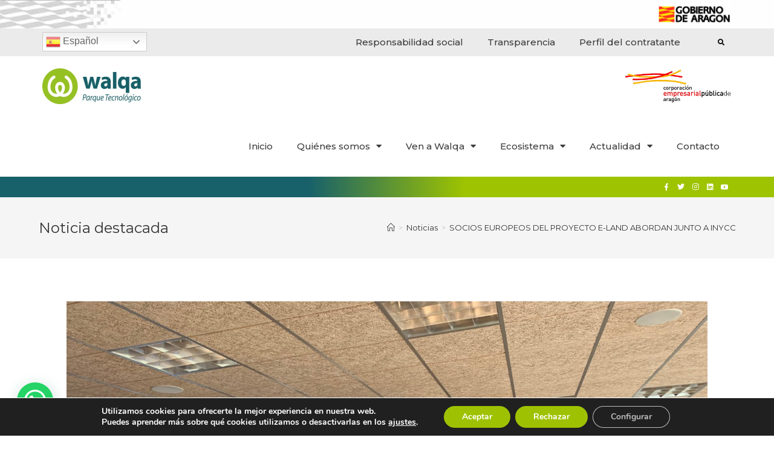

--- FILE ---
content_type: text/html; charset=UTF-8
request_url: https://www.ptwalqa.com/socios-europeos-del-proyecto-e-land-abordan-junto-a-inycom-el-suministro-de-energia-verde-en-areas-remotas/
body_size: 137856
content:
<!DOCTYPE html>
<html class="html" lang="es" prefix="og: https://ogp.me/ns#">
<head>
	<meta charset="UTF-8">
	<link rel="profile" href="https://gmpg.org/xfn/11">

	<link rel="pingback" href="https://www.ptwalqa.com/xmlrpc.php">
<meta name="viewport" content="width=device-width, initial-scale=1">
<!-- Optimización para motores de búsqueda de Rank Math - https://s.rankmath.com/home -->
<title>SOCIOS EUROPEOS DEL PROYECTO E-LAND ABORDAN JUNTO A INYCOM EL SUMINISTRO DE ENERGÍA VERDE EN ÁREAS REMOTAS - Parque Tecnológico Walqa</title>
<meta name="description" content="El pasado 25 de mayo, Inycom organizó junto al Parque Tecnológico Walqa un workshop sobre la optimización de comunidades energéticas bajo el marco del"/>
<meta name="robots" content="index, follow, max-snippet:-1, max-video-preview:-1, max-image-preview:large"/>
<link rel="canonical" href="https://www.ptwalqa.com/socios-europeos-del-proyecto-e-land-abordan-junto-a-inycom-el-suministro-de-energia-verde-en-areas-remotas/" />
<meta property="og:locale" content="es_ES" />
<meta property="og:type" content="article" />
<meta property="og:title" content="SOCIOS EUROPEOS DEL PROYECTO E-LAND ABORDAN JUNTO A INYCOM EL SUMINISTRO DE ENERGÍA VERDE EN ÁREAS REMOTAS - Parque Tecnológico Walqa" />
<meta property="og:description" content="El pasado 25 de mayo, Inycom organizó junto al Parque Tecnológico Walqa un workshop sobre la optimización de comunidades energéticas bajo el marco del" />
<meta property="og:url" content="https://www.ptwalqa.com/socios-europeos-del-proyecto-e-land-abordan-junto-a-inycom-el-suministro-de-energia-verde-en-areas-remotas/" />
<meta property="og:site_name" content="Parque Tecnológico Walqa" />
<meta property="article:section" content="Noticias" />
<meta property="og:updated_time" content="2022-06-06T14:39:25+00:00" />
<meta property="og:image" content="https://www.ptwalqa.com/wp-content/uploads/2022/06/eland-walqa-inycom1-1024x768.jpg" />
<meta property="og:image:secure_url" content="https://www.ptwalqa.com/wp-content/uploads/2022/06/eland-walqa-inycom1-1024x768.jpg" />
<meta property="og:image:width" content="1024" />
<meta property="og:image:height" content="768" />
<meta property="og:image:alt" content="SOCIOS EUROPEOS DEL PROYECTO E-LAND ABORDAN JUNTO A INYCOM EL SUMINISTRO DE ENERGÍA VERDE EN ÁREAS REMOTAS" />
<meta property="og:image:type" content="image/jpeg" />
<meta property="article:published_time" content="2022-06-01T14:32:39+00:00" />
<meta property="article:modified_time" content="2022-06-06T14:39:25+00:00" />
<meta name="twitter:card" content="summary_large_image" />
<meta name="twitter:title" content="SOCIOS EUROPEOS DEL PROYECTO E-LAND ABORDAN JUNTO A INYCOM EL SUMINISTRO DE ENERGÍA VERDE EN ÁREAS REMOTAS - Parque Tecnológico Walqa" />
<meta name="twitter:description" content="El pasado 25 de mayo, Inycom organizó junto al Parque Tecnológico Walqa un workshop sobre la optimización de comunidades energéticas bajo el marco del" />
<meta name="twitter:image" content="https://www.ptwalqa.com/wp-content/uploads/2022/06/eland-walqa-inycom1-1024x768.jpg" />
<meta name="twitter:label1" content="Escrito por" />
<meta name="twitter:data1" content="walqaweb" />
<meta name="twitter:label2" content="Tiempo de lectura" />
<meta name="twitter:data2" content="Menos de un minuto" />
<script type="application/ld+json" class="rank-math-schema">{"@context":"https://schema.org","@graph":[{"@type":"Organization","@id":"https://www.ptwalqa.com/#organization","name":"Parque Tecnol\u00f3gico Walqa","url":"https://www.ptwalqa.com","logo":{"@type":"ImageObject","@id":"https://www.ptwalqa.com/#logo","url":"https://www.ptwalqa.com/wp-content/uploads/2021/10/walqa-imagotipo.png","caption":"Parque Tecnol\u00f3gico Walqa","inLanguage":"es","width":"512","height":"512"}},{"@type":"WebSite","@id":"https://www.ptwalqa.com/#website","url":"https://www.ptwalqa.com","name":"Parque Tecnol\u00f3gico Walqa","publisher":{"@id":"https://www.ptwalqa.com/#organization"},"inLanguage":"es"},{"@type":"ImageObject","@id":"https://www.ptwalqa.com/wp-content/uploads/2022/06/eland-walqa-inycom1-scaled.jpg","url":"https://www.ptwalqa.com/wp-content/uploads/2022/06/eland-walqa-inycom1-scaled.jpg","width":"2560","height":"1920","inLanguage":"es"},{"@type":"Person","@id":"https://www.ptwalqa.com/author/walqaweb/","name":"walqaweb","url":"https://www.ptwalqa.com/author/walqaweb/","image":{"@type":"ImageObject","@id":"https://secure.gravatar.com/avatar/60e71c7d801a317d9d0258df0e4282e5?s=96&amp;d=mm&amp;r=g","url":"https://secure.gravatar.com/avatar/60e71c7d801a317d9d0258df0e4282e5?s=96&amp;d=mm&amp;r=g","caption":"walqaweb","inLanguage":"es"},"worksFor":{"@id":"https://www.ptwalqa.com/#organization"}},{"@type":"WebPage","@id":"https://www.ptwalqa.com/socios-europeos-del-proyecto-e-land-abordan-junto-a-inycom-el-suministro-de-energia-verde-en-areas-remotas/#webpage","url":"https://www.ptwalqa.com/socios-europeos-del-proyecto-e-land-abordan-junto-a-inycom-el-suministro-de-energia-verde-en-areas-remotas/","name":"SOCIOS EUROPEOS DEL PROYECTO E-LAND ABORDAN JUNTO A INYCOM EL SUMINISTRO DE ENERG\u00cdA VERDE EN \u00c1REAS REMOTAS - Parque Tecnol\u00f3gico Walqa","datePublished":"2022-06-01T14:32:39+00:00","dateModified":"2022-06-06T14:39:25+00:00","author":{"@id":"https://www.ptwalqa.com/author/walqaweb/"},"isPartOf":{"@id":"https://www.ptwalqa.com/#website"},"primaryImageOfPage":{"@id":"https://www.ptwalqa.com/wp-content/uploads/2022/06/eland-walqa-inycom1-scaled.jpg"},"inLanguage":"es"},{"@type":"BlogPosting","headline":"SOCIOS EUROPEOS DEL PROYECTO E-LAND ABORDAN JUNTO A INYCOM EL SUMINISTRO DE ENERG\u00cdA VERDE EN \u00c1REAS REMOTAS -","datePublished":"2022-06-01T14:32:39+00:00","dateModified":"2022-06-06T14:39:25+00:00","author":{"@id":"https://www.ptwalqa.com/author/walqaweb/"},"publisher":{"@id":"https://www.ptwalqa.com/#organization"},"description":"El pasado 25 de mayo, Inycom organiz\u00f3 junto al Parque Tecnol\u00f3gico Walqa un workshop sobre la optimizaci\u00f3n de comunidades energ\u00e9ticas bajo el marco del","name":"SOCIOS EUROPEOS DEL PROYECTO E-LAND ABORDAN JUNTO A INYCOM EL SUMINISTRO DE ENERG\u00cdA VERDE EN \u00c1REAS REMOTAS -","@id":"https://www.ptwalqa.com/socios-europeos-del-proyecto-e-land-abordan-junto-a-inycom-el-suministro-de-energia-verde-en-areas-remotas/#richSnippet","isPartOf":{"@id":"https://www.ptwalqa.com/socios-europeos-del-proyecto-e-land-abordan-junto-a-inycom-el-suministro-de-energia-verde-en-areas-remotas/#webpage"},"image":{"@id":"https://www.ptwalqa.com/wp-content/uploads/2022/06/eland-walqa-inycom1-scaled.jpg"},"inLanguage":"es","mainEntityOfPage":{"@id":"https://www.ptwalqa.com/socios-europeos-del-proyecto-e-land-abordan-junto-a-inycom-el-suministro-de-energia-verde-en-areas-remotas/#webpage"}}]}</script>
<!-- /Plugin Rank Math WordPress SEO -->

<link rel='dns-prefetch' href='//fonts.googleapis.com' />
<link rel='dns-prefetch' href='//s.w.org' />
<link rel="alternate" type="application/rss+xml" title="Parque Tecnológico Walqa &raquo; Feed" href="https://www.ptwalqa.com/feed/" />
<link rel="alternate" type="application/rss+xml" title="Parque Tecnológico Walqa &raquo; Feed de los comentarios" href="https://www.ptwalqa.com/comments/feed/" />
<link rel="alternate" type="application/rss+xml" title="Parque Tecnológico Walqa &raquo; Comentario SOCIOS EUROPEOS DEL PROYECTO E-LAND ABORDAN JUNTO A INYCOM EL SUMINISTRO DE ENERGÍA VERDE EN ÁREAS REMOTAS del feed" href="https://www.ptwalqa.com/socios-europeos-del-proyecto-e-land-abordan-junto-a-inycom-el-suministro-de-energia-verde-en-areas-remotas/feed/" />
<script>
window._wpemojiSettings = {"baseUrl":"https:\/\/s.w.org\/images\/core\/emoji\/13.1.0\/72x72\/","ext":".png","svgUrl":"https:\/\/s.w.org\/images\/core\/emoji\/13.1.0\/svg\/","svgExt":".svg","source":{"concatemoji":"https:\/\/www.ptwalqa.com\/wp-includes\/js\/wp-emoji-release.min.js?ver=5.9.12"}};
/*! This file is auto-generated */
!function(e,a,t){var n,r,o,i=a.createElement("canvas"),p=i.getContext&&i.getContext("2d");function s(e,t){var a=String.fromCharCode;p.clearRect(0,0,i.width,i.height),p.fillText(a.apply(this,e),0,0);e=i.toDataURL();return p.clearRect(0,0,i.width,i.height),p.fillText(a.apply(this,t),0,0),e===i.toDataURL()}function c(e){var t=a.createElement("script");t.src=e,t.defer=t.type="text/javascript",a.getElementsByTagName("head")[0].appendChild(t)}for(o=Array("flag","emoji"),t.supports={everything:!0,everythingExceptFlag:!0},r=0;r<o.length;r++)t.supports[o[r]]=function(e){if(!p||!p.fillText)return!1;switch(p.textBaseline="top",p.font="600 32px Arial",e){case"flag":return s([127987,65039,8205,9895,65039],[127987,65039,8203,9895,65039])?!1:!s([55356,56826,55356,56819],[55356,56826,8203,55356,56819])&&!s([55356,57332,56128,56423,56128,56418,56128,56421,56128,56430,56128,56423,56128,56447],[55356,57332,8203,56128,56423,8203,56128,56418,8203,56128,56421,8203,56128,56430,8203,56128,56423,8203,56128,56447]);case"emoji":return!s([10084,65039,8205,55357,56613],[10084,65039,8203,55357,56613])}return!1}(o[r]),t.supports.everything=t.supports.everything&&t.supports[o[r]],"flag"!==o[r]&&(t.supports.everythingExceptFlag=t.supports.everythingExceptFlag&&t.supports[o[r]]);t.supports.everythingExceptFlag=t.supports.everythingExceptFlag&&!t.supports.flag,t.DOMReady=!1,t.readyCallback=function(){t.DOMReady=!0},t.supports.everything||(n=function(){t.readyCallback()},a.addEventListener?(a.addEventListener("DOMContentLoaded",n,!1),e.addEventListener("load",n,!1)):(e.attachEvent("onload",n),a.attachEvent("onreadystatechange",function(){"complete"===a.readyState&&t.readyCallback()})),(n=t.source||{}).concatemoji?c(n.concatemoji):n.wpemoji&&n.twemoji&&(c(n.twemoji),c(n.wpemoji)))}(window,document,window._wpemojiSettings);
</script>
<style>
img.wp-smiley,
img.emoji {
	display: inline !important;
	border: none !important;
	box-shadow: none !important;
	height: 1em !important;
	width: 1em !important;
	margin: 0 0.07em !important;
	vertical-align: -0.1em !important;
	background: none !important;
	padding: 0 !important;
}
</style>
	<link rel='stylesheet' id='gtranslate-style-css'  href='https://www.ptwalqa.com/wp-content/plugins/gtranslate/gtranslate-style24.css?ver=5.9.12' media='all' />
<link rel='stylesheet' id='wp-block-library-css'  href='https://www.ptwalqa.com/wp-includes/css/dist/block-library/style.min.css?ver=5.9.12' media='all' />
<style id='wp-block-library-theme-inline-css'>
.wp-block-audio figcaption{color:#555;font-size:13px;text-align:center}.is-dark-theme .wp-block-audio figcaption{color:hsla(0,0%,100%,.65)}.wp-block-code>code{font-family:Menlo,Consolas,monaco,monospace;color:#1e1e1e;padding:.8em 1em;border:1px solid #ddd;border-radius:4px}.wp-block-embed figcaption{color:#555;font-size:13px;text-align:center}.is-dark-theme .wp-block-embed figcaption{color:hsla(0,0%,100%,.65)}.blocks-gallery-caption{color:#555;font-size:13px;text-align:center}.is-dark-theme .blocks-gallery-caption{color:hsla(0,0%,100%,.65)}.wp-block-image figcaption{color:#555;font-size:13px;text-align:center}.is-dark-theme .wp-block-image figcaption{color:hsla(0,0%,100%,.65)}.wp-block-pullquote{border-top:4px solid;border-bottom:4px solid;margin-bottom:1.75em;color:currentColor}.wp-block-pullquote__citation,.wp-block-pullquote cite,.wp-block-pullquote footer{color:currentColor;text-transform:uppercase;font-size:.8125em;font-style:normal}.wp-block-quote{border-left:.25em solid;margin:0 0 1.75em;padding-left:1em}.wp-block-quote cite,.wp-block-quote footer{color:currentColor;font-size:.8125em;position:relative;font-style:normal}.wp-block-quote.has-text-align-right{border-left:none;border-right:.25em solid;padding-left:0;padding-right:1em}.wp-block-quote.has-text-align-center{border:none;padding-left:0}.wp-block-quote.is-large,.wp-block-quote.is-style-large,.wp-block-quote.is-style-plain{border:none}.wp-block-search .wp-block-search__label{font-weight:700}.wp-block-group:where(.has-background){padding:1.25em 2.375em}.wp-block-separator{border:none;border-bottom:2px solid;margin-left:auto;margin-right:auto;opacity:.4}.wp-block-separator:not(.is-style-wide):not(.is-style-dots){width:100px}.wp-block-separator.has-background:not(.is-style-dots){border-bottom:none;height:1px}.wp-block-separator.has-background:not(.is-style-wide):not(.is-style-dots){height:2px}.wp-block-table thead{border-bottom:3px solid}.wp-block-table tfoot{border-top:3px solid}.wp-block-table td,.wp-block-table th{padding:.5em;border:1px solid;word-break:normal}.wp-block-table figcaption{color:#555;font-size:13px;text-align:center}.is-dark-theme .wp-block-table figcaption{color:hsla(0,0%,100%,.65)}.wp-block-video figcaption{color:#555;font-size:13px;text-align:center}.is-dark-theme .wp-block-video figcaption{color:hsla(0,0%,100%,.65)}.wp-block-template-part.has-background{padding:1.25em 2.375em;margin-top:0;margin-bottom:0}
</style>
<link rel='stylesheet' id='jet-engine-frontend-css'  href='https://www.ptwalqa.com/wp-content/plugins/jet-engine/assets/css/frontend.css?ver=2.11.4' media='all' />
<style id='global-styles-inline-css'>
body{--wp--preset--color--black: #000000;--wp--preset--color--cyan-bluish-gray: #abb8c3;--wp--preset--color--white: #ffffff;--wp--preset--color--pale-pink: #f78da7;--wp--preset--color--vivid-red: #cf2e2e;--wp--preset--color--luminous-vivid-orange: #ff6900;--wp--preset--color--luminous-vivid-amber: #fcb900;--wp--preset--color--light-green-cyan: #7bdcb5;--wp--preset--color--vivid-green-cyan: #00d084;--wp--preset--color--pale-cyan-blue: #8ed1fc;--wp--preset--color--vivid-cyan-blue: #0693e3;--wp--preset--color--vivid-purple: #9b51e0;--wp--preset--gradient--vivid-cyan-blue-to-vivid-purple: linear-gradient(135deg,rgba(6,147,227,1) 0%,rgb(155,81,224) 100%);--wp--preset--gradient--light-green-cyan-to-vivid-green-cyan: linear-gradient(135deg,rgb(122,220,180) 0%,rgb(0,208,130) 100%);--wp--preset--gradient--luminous-vivid-amber-to-luminous-vivid-orange: linear-gradient(135deg,rgba(252,185,0,1) 0%,rgba(255,105,0,1) 100%);--wp--preset--gradient--luminous-vivid-orange-to-vivid-red: linear-gradient(135deg,rgba(255,105,0,1) 0%,rgb(207,46,46) 100%);--wp--preset--gradient--very-light-gray-to-cyan-bluish-gray: linear-gradient(135deg,rgb(238,238,238) 0%,rgb(169,184,195) 100%);--wp--preset--gradient--cool-to-warm-spectrum: linear-gradient(135deg,rgb(74,234,220) 0%,rgb(151,120,209) 20%,rgb(207,42,186) 40%,rgb(238,44,130) 60%,rgb(251,105,98) 80%,rgb(254,248,76) 100%);--wp--preset--gradient--blush-light-purple: linear-gradient(135deg,rgb(255,206,236) 0%,rgb(152,150,240) 100%);--wp--preset--gradient--blush-bordeaux: linear-gradient(135deg,rgb(254,205,165) 0%,rgb(254,45,45) 50%,rgb(107,0,62) 100%);--wp--preset--gradient--luminous-dusk: linear-gradient(135deg,rgb(255,203,112) 0%,rgb(199,81,192) 50%,rgb(65,88,208) 100%);--wp--preset--gradient--pale-ocean: linear-gradient(135deg,rgb(255,245,203) 0%,rgb(182,227,212) 50%,rgb(51,167,181) 100%);--wp--preset--gradient--electric-grass: linear-gradient(135deg,rgb(202,248,128) 0%,rgb(113,206,126) 100%);--wp--preset--gradient--midnight: linear-gradient(135deg,rgb(2,3,129) 0%,rgb(40,116,252) 100%);--wp--preset--duotone--dark-grayscale: url('#wp-duotone-dark-grayscale');--wp--preset--duotone--grayscale: url('#wp-duotone-grayscale');--wp--preset--duotone--purple-yellow: url('#wp-duotone-purple-yellow');--wp--preset--duotone--blue-red: url('#wp-duotone-blue-red');--wp--preset--duotone--midnight: url('#wp-duotone-midnight');--wp--preset--duotone--magenta-yellow: url('#wp-duotone-magenta-yellow');--wp--preset--duotone--purple-green: url('#wp-duotone-purple-green');--wp--preset--duotone--blue-orange: url('#wp-duotone-blue-orange');--wp--preset--font-size--small: 13px;--wp--preset--font-size--medium: 20px;--wp--preset--font-size--large: 36px;--wp--preset--font-size--x-large: 42px;}.has-black-color{color: var(--wp--preset--color--black) !important;}.has-cyan-bluish-gray-color{color: var(--wp--preset--color--cyan-bluish-gray) !important;}.has-white-color{color: var(--wp--preset--color--white) !important;}.has-pale-pink-color{color: var(--wp--preset--color--pale-pink) !important;}.has-vivid-red-color{color: var(--wp--preset--color--vivid-red) !important;}.has-luminous-vivid-orange-color{color: var(--wp--preset--color--luminous-vivid-orange) !important;}.has-luminous-vivid-amber-color{color: var(--wp--preset--color--luminous-vivid-amber) !important;}.has-light-green-cyan-color{color: var(--wp--preset--color--light-green-cyan) !important;}.has-vivid-green-cyan-color{color: var(--wp--preset--color--vivid-green-cyan) !important;}.has-pale-cyan-blue-color{color: var(--wp--preset--color--pale-cyan-blue) !important;}.has-vivid-cyan-blue-color{color: var(--wp--preset--color--vivid-cyan-blue) !important;}.has-vivid-purple-color{color: var(--wp--preset--color--vivid-purple) !important;}.has-black-background-color{background-color: var(--wp--preset--color--black) !important;}.has-cyan-bluish-gray-background-color{background-color: var(--wp--preset--color--cyan-bluish-gray) !important;}.has-white-background-color{background-color: var(--wp--preset--color--white) !important;}.has-pale-pink-background-color{background-color: var(--wp--preset--color--pale-pink) !important;}.has-vivid-red-background-color{background-color: var(--wp--preset--color--vivid-red) !important;}.has-luminous-vivid-orange-background-color{background-color: var(--wp--preset--color--luminous-vivid-orange) !important;}.has-luminous-vivid-amber-background-color{background-color: var(--wp--preset--color--luminous-vivid-amber) !important;}.has-light-green-cyan-background-color{background-color: var(--wp--preset--color--light-green-cyan) !important;}.has-vivid-green-cyan-background-color{background-color: var(--wp--preset--color--vivid-green-cyan) !important;}.has-pale-cyan-blue-background-color{background-color: var(--wp--preset--color--pale-cyan-blue) !important;}.has-vivid-cyan-blue-background-color{background-color: var(--wp--preset--color--vivid-cyan-blue) !important;}.has-vivid-purple-background-color{background-color: var(--wp--preset--color--vivid-purple) !important;}.has-black-border-color{border-color: var(--wp--preset--color--black) !important;}.has-cyan-bluish-gray-border-color{border-color: var(--wp--preset--color--cyan-bluish-gray) !important;}.has-white-border-color{border-color: var(--wp--preset--color--white) !important;}.has-pale-pink-border-color{border-color: var(--wp--preset--color--pale-pink) !important;}.has-vivid-red-border-color{border-color: var(--wp--preset--color--vivid-red) !important;}.has-luminous-vivid-orange-border-color{border-color: var(--wp--preset--color--luminous-vivid-orange) !important;}.has-luminous-vivid-amber-border-color{border-color: var(--wp--preset--color--luminous-vivid-amber) !important;}.has-light-green-cyan-border-color{border-color: var(--wp--preset--color--light-green-cyan) !important;}.has-vivid-green-cyan-border-color{border-color: var(--wp--preset--color--vivid-green-cyan) !important;}.has-pale-cyan-blue-border-color{border-color: var(--wp--preset--color--pale-cyan-blue) !important;}.has-vivid-cyan-blue-border-color{border-color: var(--wp--preset--color--vivid-cyan-blue) !important;}.has-vivid-purple-border-color{border-color: var(--wp--preset--color--vivid-purple) !important;}.has-vivid-cyan-blue-to-vivid-purple-gradient-background{background: var(--wp--preset--gradient--vivid-cyan-blue-to-vivid-purple) !important;}.has-light-green-cyan-to-vivid-green-cyan-gradient-background{background: var(--wp--preset--gradient--light-green-cyan-to-vivid-green-cyan) !important;}.has-luminous-vivid-amber-to-luminous-vivid-orange-gradient-background{background: var(--wp--preset--gradient--luminous-vivid-amber-to-luminous-vivid-orange) !important;}.has-luminous-vivid-orange-to-vivid-red-gradient-background{background: var(--wp--preset--gradient--luminous-vivid-orange-to-vivid-red) !important;}.has-very-light-gray-to-cyan-bluish-gray-gradient-background{background: var(--wp--preset--gradient--very-light-gray-to-cyan-bluish-gray) !important;}.has-cool-to-warm-spectrum-gradient-background{background: var(--wp--preset--gradient--cool-to-warm-spectrum) !important;}.has-blush-light-purple-gradient-background{background: var(--wp--preset--gradient--blush-light-purple) !important;}.has-blush-bordeaux-gradient-background{background: var(--wp--preset--gradient--blush-bordeaux) !important;}.has-luminous-dusk-gradient-background{background: var(--wp--preset--gradient--luminous-dusk) !important;}.has-pale-ocean-gradient-background{background: var(--wp--preset--gradient--pale-ocean) !important;}.has-electric-grass-gradient-background{background: var(--wp--preset--gradient--electric-grass) !important;}.has-midnight-gradient-background{background: var(--wp--preset--gradient--midnight) !important;}.has-small-font-size{font-size: var(--wp--preset--font-size--small) !important;}.has-medium-font-size{font-size: var(--wp--preset--font-size--medium) !important;}.has-large-font-size{font-size: var(--wp--preset--font-size--large) !important;}.has-x-large-font-size{font-size: var(--wp--preset--font-size--x-large) !important;}
</style>
<link rel='stylesheet' id='oceanwp-style-css'  href='https://www.ptwalqa.com/wp-content/themes/oceanwp/assets/css/style.min.css?ver=1.0' media='all' />
<link rel='stylesheet' id='child-style-css'  href='https://www.ptwalqa.com/wp-content/themes/oceanwp-child-theme-master/style.css?ver=5.9.12' media='all' />
<link rel='stylesheet' id='font-awesome-css'  href='https://www.ptwalqa.com/wp-content/themes/oceanwp/assets/fonts/fontawesome/css/all.min.css?ver=5.15.1' media='all' />
<link rel='stylesheet' id='simple-line-icons-css'  href='https://www.ptwalqa.com/wp-content/themes/oceanwp/assets/css/third/simple-line-icons.min.css?ver=2.4.0' media='all' />
<link rel='stylesheet' id='oceanwp-google-font-montserrat-css'  href='//fonts.googleapis.com/css?family=Montserrat%3A100%2C200%2C300%2C400%2C500%2C600%2C700%2C800%2C900%2C100i%2C200i%2C300i%2C400i%2C500i%2C600i%2C700i%2C800i%2C900i&#038;subset=latin&#038;display=swap&#038;ver=5.9.12' media='all' />
<link rel='stylesheet' id='elementor-icons-css'  href='https://www.ptwalqa.com/wp-content/plugins/elementor/assets/lib/eicons/css/elementor-icons.min.css?ver=5.18.0' media='all' />
<link rel='stylesheet' id='elementor-frontend-legacy-css'  href='https://www.ptwalqa.com/wp-content/plugins/elementor/assets/css/frontend-legacy.min.css?ver=3.12.1' media='all' />
<link rel='stylesheet' id='elementor-frontend-css'  href='https://www.ptwalqa.com/wp-content/plugins/elementor/assets/css/frontend.min.css?ver=3.12.1' media='all' />
<link rel='stylesheet' id='swiper-css'  href='https://www.ptwalqa.com/wp-content/plugins/elementor/assets/lib/swiper/css/swiper.min.css?ver=5.3.6' media='all' />
<link rel='stylesheet' id='elementor-post-7-css'  href='https://www.ptwalqa.com/wp-content/uploads/elementor/css/post-7.css?ver=1741681208' media='all' />
<link rel='stylesheet' id='elementor-pro-css'  href='https://www.ptwalqa.com/wp-content/plugins/elementor-pro/assets/css/frontend.min.css?ver=3.6.5' media='all' />
<link rel='stylesheet' id='elementor-global-css'  href='https://www.ptwalqa.com/wp-content/uploads/elementor/css/global.css?ver=1741681209' media='all' />
<link rel='stylesheet' id='elementor-post-242-css'  href='https://www.ptwalqa.com/wp-content/uploads/elementor/css/post-242.css?ver=1741681209' media='all' />
<link rel='stylesheet' id='elementor-post-227-css'  href='https://www.ptwalqa.com/wp-content/uploads/elementor/css/post-227.css?ver=1741682623' media='all' />
<link rel='stylesheet' id='joinchat-css'  href='https://www.ptwalqa.com/wp-content/plugins/creame-whatsapp-me/public/css/joinchat.min.css?ver=4.3.2' media='all' />
<style id='joinchat-inline-css'>
.joinchat{ --red:37; --green:211; --blue:102; }
</style>
<link rel='stylesheet' id='moove_gdpr_frontend-css'  href='https://www.ptwalqa.com/wp-content/plugins/gdpr-cookie-compliance/dist/styles/gdpr-main.css?ver=4.8.3' media='all' />
<style id='moove_gdpr_frontend-inline-css'>
#moove_gdpr_cookie_modal,#moove_gdpr_cookie_info_bar,.gdpr_cookie_settings_shortcode_content{font-family:Nunito,sans-serif}#moove_gdpr_save_popup_settings_button{background-color:#373737;color:#fff}#moove_gdpr_save_popup_settings_button:hover{background-color:#000}#moove_gdpr_cookie_info_bar .moove-gdpr-info-bar-container .moove-gdpr-info-bar-content a.mgbutton,#moove_gdpr_cookie_info_bar .moove-gdpr-info-bar-container .moove-gdpr-info-bar-content button.mgbutton{background-color:#9ec201}#moove_gdpr_cookie_modal .moove-gdpr-modal-content .moove-gdpr-modal-footer-content .moove-gdpr-button-holder a.mgbutton,#moove_gdpr_cookie_modal .moove-gdpr-modal-content .moove-gdpr-modal-footer-content .moove-gdpr-button-holder button.mgbutton,.gdpr_cookie_settings_shortcode_content .gdpr-shr-button.button-green{background-color:#9ec201;border-color:#9ec201}#moove_gdpr_cookie_modal .moove-gdpr-modal-content .moove-gdpr-modal-footer-content .moove-gdpr-button-holder a.mgbutton:hover,#moove_gdpr_cookie_modal .moove-gdpr-modal-content .moove-gdpr-modal-footer-content .moove-gdpr-button-holder button.mgbutton:hover,.gdpr_cookie_settings_shortcode_content .gdpr-shr-button.button-green:hover{background-color:#fff;color:#9ec201}#moove_gdpr_cookie_modal .moove-gdpr-modal-content .moove-gdpr-modal-close i,#moove_gdpr_cookie_modal .moove-gdpr-modal-content .moove-gdpr-modal-close span.gdpr-icon{background-color:#9ec201;border:1px solid #9ec201}#moove_gdpr_cookie_info_bar span.change-settings-button.focus-g{-webkit-box-shadow:0 0 1px 3px #9ec201;-moz-box-shadow:0 0 1px 3px #9ec201;box-shadow:0 0 1px 3px #9ec201}#moove_gdpr_cookie_modal .moove-gdpr-modal-content .moove-gdpr-modal-close i:hover,#moove_gdpr_cookie_modal .moove-gdpr-modal-content .moove-gdpr-modal-close span.gdpr-icon:hover,#moove_gdpr_cookie_info_bar span[data-href]>u.change-settings-button{color:#9ec201}#moove_gdpr_cookie_modal .moove-gdpr-modal-content .moove-gdpr-modal-left-content #moove-gdpr-menu li.menu-item-selected a span.gdpr-icon,#moove_gdpr_cookie_modal .moove-gdpr-modal-content .moove-gdpr-modal-left-content #moove-gdpr-menu li.menu-item-selected button span.gdpr-icon{color:inherit}#moove_gdpr_cookie_modal .moove-gdpr-modal-content .moove-gdpr-modal-left-content #moove-gdpr-menu li a span.gdpr-icon,#moove_gdpr_cookie_modal .moove-gdpr-modal-content .moove-gdpr-modal-left-content #moove-gdpr-menu li button span.gdpr-icon{color:inherit}#moove_gdpr_cookie_modal .gdpr-acc-link{line-height:0;font-size:0;color:transparent;position:absolute}#moove_gdpr_cookie_modal .moove-gdpr-modal-content .moove-gdpr-modal-close:hover i,#moove_gdpr_cookie_modal .moove-gdpr-modal-content .moove-gdpr-modal-left-content #moove-gdpr-menu li a,#moove_gdpr_cookie_modal .moove-gdpr-modal-content .moove-gdpr-modal-left-content #moove-gdpr-menu li button,#moove_gdpr_cookie_modal .moove-gdpr-modal-content .moove-gdpr-modal-left-content #moove-gdpr-menu li button i,#moove_gdpr_cookie_modal .moove-gdpr-modal-content .moove-gdpr-modal-left-content #moove-gdpr-menu li a i,#moove_gdpr_cookie_modal .moove-gdpr-modal-content .moove-gdpr-tab-main .moove-gdpr-tab-main-content a:hover,#moove_gdpr_cookie_info_bar.moove-gdpr-dark-scheme .moove-gdpr-info-bar-container .moove-gdpr-info-bar-content a.mgbutton:hover,#moove_gdpr_cookie_info_bar.moove-gdpr-dark-scheme .moove-gdpr-info-bar-container .moove-gdpr-info-bar-content button.mgbutton:hover,#moove_gdpr_cookie_info_bar.moove-gdpr-dark-scheme .moove-gdpr-info-bar-container .moove-gdpr-info-bar-content a:hover,#moove_gdpr_cookie_info_bar.moove-gdpr-dark-scheme .moove-gdpr-info-bar-container .moove-gdpr-info-bar-content button:hover,#moove_gdpr_cookie_info_bar.moove-gdpr-dark-scheme .moove-gdpr-info-bar-container .moove-gdpr-info-bar-content span.change-settings-button:hover,#moove_gdpr_cookie_info_bar.moove-gdpr-dark-scheme .moove-gdpr-info-bar-container .moove-gdpr-info-bar-content u.change-settings-button:hover,#moove_gdpr_cookie_info_bar span[data-href]>u.change-settings-button,#moove_gdpr_cookie_info_bar.moove-gdpr-dark-scheme .moove-gdpr-info-bar-container .moove-gdpr-info-bar-content a.mgbutton.focus-g,#moove_gdpr_cookie_info_bar.moove-gdpr-dark-scheme .moove-gdpr-info-bar-container .moove-gdpr-info-bar-content button.mgbutton.focus-g,#moove_gdpr_cookie_info_bar.moove-gdpr-dark-scheme .moove-gdpr-info-bar-container .moove-gdpr-info-bar-content a.focus-g,#moove_gdpr_cookie_info_bar.moove-gdpr-dark-scheme .moove-gdpr-info-bar-container .moove-gdpr-info-bar-content button.focus-g,#moove_gdpr_cookie_info_bar.moove-gdpr-dark-scheme .moove-gdpr-info-bar-container .moove-gdpr-info-bar-content span.change-settings-button.focus-g,#moove_gdpr_cookie_info_bar.moove-gdpr-dark-scheme .moove-gdpr-info-bar-container .moove-gdpr-info-bar-content u.change-settings-button.focus-g{color:#9ec201}#moove_gdpr_cookie_modal.gdpr_lightbox-hide{display:none}
</style>
<link rel='stylesheet' id='oe-widgets-style-css'  href='https://www.ptwalqa.com/wp-content/plugins/ocean-extra/assets/css/widgets.css?ver=5.9.12' media='all' />
<link rel='stylesheet' id='osh-styles-css'  href='https://www.ptwalqa.com/wp-content/plugins/ocean-sticky-header/assets/css/style.min.css?ver=5.9.12' media='all' />
<link rel='stylesheet' id='google-fonts-1-css'  href='https://fonts.googleapis.com/css?family=Roboto%3A100%2C100italic%2C200%2C200italic%2C300%2C300italic%2C400%2C400italic%2C500%2C500italic%2C600%2C600italic%2C700%2C700italic%2C800%2C800italic%2C900%2C900italic%7CRoboto+Slab%3A100%2C100italic%2C200%2C200italic%2C300%2C300italic%2C400%2C400italic%2C500%2C500italic%2C600%2C600italic%2C700%2C700italic%2C800%2C800italic%2C900%2C900italic%7CMontserrat%3A100%2C100italic%2C200%2C200italic%2C300%2C300italic%2C400%2C400italic%2C500%2C500italic%2C600%2C600italic%2C700%2C700italic%2C800%2C800italic%2C900%2C900italic&#038;display=auto&#038;ver=5.9.12' media='all' />
<link rel='stylesheet' id='elementor-icons-shared-0-css'  href='https://www.ptwalqa.com/wp-content/plugins/elementor/assets/lib/font-awesome/css/fontawesome.min.css?ver=5.15.3' media='all' />
<link rel='stylesheet' id='elementor-icons-fa-solid-css'  href='https://www.ptwalqa.com/wp-content/plugins/elementor/assets/lib/font-awesome/css/solid.min.css?ver=5.15.3' media='all' />
<link rel='stylesheet' id='elementor-icons-fa-brands-css'  href='https://www.ptwalqa.com/wp-content/plugins/elementor/assets/lib/font-awesome/css/brands.min.css?ver=5.15.3' media='all' />
<link rel="preconnect" href="https://fonts.gstatic.com/" crossorigin><script src='https://www.ptwalqa.com/wp-includes/js/jquery/jquery.min.js?ver=3.6.0' id='jquery-core-js'></script>
<script src='https://www.ptwalqa.com/wp-includes/js/jquery/jquery-migrate.min.js?ver=3.3.2' id='jquery-migrate-js'></script>
<script src='https://www.ptwalqa.com/wp-content/themes/oceanwp/assets/js/vendors/smoothscroll.min.js?ver=1.0' id='ow-smoothscroll-js'></script>
<link rel="https://api.w.org/" href="https://www.ptwalqa.com/wp-json/" /><link rel="alternate" type="application/json" href="https://www.ptwalqa.com/wp-json/wp/v2/posts/2198" /><link rel="EditURI" type="application/rsd+xml" title="RSD" href="https://www.ptwalqa.com/xmlrpc.php?rsd" />
<link rel="wlwmanifest" type="application/wlwmanifest+xml" href="https://www.ptwalqa.com/wp-includes/wlwmanifest.xml" /> 
<meta name="generator" content="WordPress 5.9.12" />
<link rel='shortlink' href='https://www.ptwalqa.com/?p=2198' />
<link rel="alternate" type="application/json+oembed" href="https://www.ptwalqa.com/wp-json/oembed/1.0/embed?url=https%3A%2F%2Fwww.ptwalqa.com%2Fsocios-europeos-del-proyecto-e-land-abordan-junto-a-inycom-el-suministro-de-energia-verde-en-areas-remotas%2F" />
<link rel="alternate" type="text/xml+oembed" href="https://www.ptwalqa.com/wp-json/oembed/1.0/embed?url=https%3A%2F%2Fwww.ptwalqa.com%2Fsocios-europeos-del-proyecto-e-land-abordan-junto-a-inycom-el-suministro-de-energia-verde-en-areas-remotas%2F&#038;format=xml" />
<meta name="generator" content="Elementor 3.12.1; features: a11y_improvements, additional_custom_breakpoints; settings: css_print_method-external, google_font-enabled, font_display-auto">
<style>.recentcomments a{display:inline !important;padding:0 !important;margin:0 !important;}</style><link rel="icon" href="https://www.ptwalqa.com/wp-content/uploads/2021/10/cropped-walqa-imagotipo-32x32.png" sizes="32x32" />
<link rel="icon" href="https://www.ptwalqa.com/wp-content/uploads/2021/10/cropped-walqa-imagotipo-192x192.png" sizes="192x192" />
<link rel="apple-touch-icon" href="https://www.ptwalqa.com/wp-content/uploads/2021/10/cropped-walqa-imagotipo-180x180.png" />
<meta name="msapplication-TileImage" content="https://www.ptwalqa.com/wp-content/uploads/2021/10/cropped-walqa-imagotipo-270x270.png" />
<!-- OceanWP CSS -->
<style type="text/css">
/* General CSS */a:hover,a.light:hover,.theme-heading .text::before,.theme-heading .text::after,#top-bar-content >a:hover,#top-bar-social li.oceanwp-email a:hover,#site-navigation-wrap .dropdown-menu >li >a:hover,#site-header.medium-header #medium-searchform button:hover,.oceanwp-mobile-menu-icon a:hover,.blog-entry.post .blog-entry-header .entry-title a:hover,.blog-entry.post .blog-entry-readmore a:hover,.blog-entry.thumbnail-entry .blog-entry-category a,ul.meta li a:hover,.dropcap,.single nav.post-navigation .nav-links .title,body .related-post-title a:hover,body #wp-calendar caption,body .contact-info-widget.default i,body .contact-info-widget.big-icons i,body .custom-links-widget .oceanwp-custom-links li a:hover,body .custom-links-widget .oceanwp-custom-links li a:hover:before,body .posts-thumbnails-widget li a:hover,body .social-widget li.oceanwp-email a:hover,.comment-author .comment-meta .comment-reply-link,#respond #cancel-comment-reply-link:hover,#footer-widgets .footer-box a:hover,#footer-bottom a:hover,#footer-bottom #footer-bottom-menu a:hover,.sidr a:hover,.sidr-class-dropdown-toggle:hover,.sidr-class-menu-item-has-children.active >a,.sidr-class-menu-item-has-children.active >a >.sidr-class-dropdown-toggle,input[type=checkbox]:checked:before{color:#95c122}.single nav.post-navigation .nav-links .title .owp-icon use,.blog-entry.post .blog-entry-readmore a:hover .owp-icon use,body .contact-info-widget.default .owp-icon use,body .contact-info-widget.big-icons .owp-icon use{stroke:#95c122}input[type="button"],input[type="reset"],input[type="submit"],button[type="submit"],.button,#site-navigation-wrap .dropdown-menu >li.btn >a >span,.thumbnail:hover i,.post-quote-content,.omw-modal .omw-close-modal,body .contact-info-widget.big-icons li:hover i,body div.wpforms-container-full .wpforms-form input[type=submit],body div.wpforms-container-full .wpforms-form button[type=submit],body div.wpforms-container-full .wpforms-form .wpforms-page-button{background-color:#95c122}.thumbnail:hover .link-post-svg-icon{background-color:#95c122}body .contact-info-widget.big-icons li:hover .owp-icon{background-color:#95c122}.widget-title{border-color:#95c122}blockquote{border-color:#95c122}#searchform-dropdown{border-color:#95c122}.dropdown-menu .sub-menu{border-color:#95c122}.blog-entry.large-entry .blog-entry-readmore a:hover{border-color:#95c122}.oceanwp-newsletter-form-wrap input[type="email"]:focus{border-color:#95c122}.social-widget li.oceanwp-email a:hover{border-color:#95c122}#respond #cancel-comment-reply-link:hover{border-color:#95c122}body .contact-info-widget.big-icons li:hover i{border-color:#95c122}#footer-widgets .oceanwp-newsletter-form-wrap input[type="email"]:focus{border-color:#95c122}blockquote,.wp-block-quote{border-left-color:#95c122}body .contact-info-widget.big-icons li:hover .owp-icon{border-color:#95c122}input[type="button"]:hover,input[type="reset"]:hover,input[type="submit"]:hover,button[type="submit"]:hover,input[type="button"]:focus,input[type="reset"]:focus,input[type="submit"]:focus,button[type="submit"]:focus,.button:hover,#site-navigation-wrap .dropdown-menu >li.btn >a:hover >span,.post-quote-author,.omw-modal .omw-close-modal:hover,body div.wpforms-container-full .wpforms-form input[type=submit]:hover,body div.wpforms-container-full .wpforms-form button[type=submit]:hover,body div.wpforms-container-full .wpforms-form .wpforms-page-button:hover{background-color:#74981b}.site-breadcrumbs a:hover,.background-image-page-header .site-breadcrumbs a:hover{color:#95c122}.site-breadcrumbs a:hover .owp-icon use,.background-image-page-header .site-breadcrumbs a:hover .owp-icon use{stroke:#95c122}#scroll-top{background-color:#95c122}#scroll-top:hover{background-color:#74981b}body .theme-button,body input[type="submit"],body button[type="submit"],body button,body .button,body div.wpforms-container-full .wpforms-form input[type=submit],body div.wpforms-container-full .wpforms-form button[type=submit],body div.wpforms-container-full .wpforms-form .wpforms-page-button{background-color:#95c122}body .theme-button:hover,body input[type="submit"]:hover,body button[type="submit"]:hover,body button:hover,body .button:hover,body div.wpforms-container-full .wpforms-form input[type=submit]:hover,body div.wpforms-container-full .wpforms-form input[type=submit]:active,body div.wpforms-container-full .wpforms-form button[type=submit]:hover,body div.wpforms-container-full .wpforms-form button[type=submit]:active,body div.wpforms-container-full .wpforms-form .wpforms-page-button:hover,body div.wpforms-container-full .wpforms-form .wpforms-page-button:active{background-color:#74981b}/* Header CSS */#site-header.has-header-media .overlay-header-media{background-color:rgba(0,0,0,0.5)}/* Typography CSS */body{font-family:Montserrat}h1,h2,h3,h4,h5,h6,.theme-heading,.widget-title,.oceanwp-widget-recent-posts-title,.comment-reply-title,.entry-title,.sidebar-box .widget-title{font-family:Montserrat}h1{font-family:Montserrat}h2{font-family:Montserrat}h3{font-family:Montserrat}h4{font-family:Montserrat}#site-logo a.site-logo-text{font-family:Montserrat}#site-navigation-wrap .dropdown-menu >li >a,#site-header.full_screen-header .fs-dropdown-menu >li >a,#site-header.top-header #site-navigation-wrap .dropdown-menu >li >a,#site-header.center-header #site-navigation-wrap .dropdown-menu >li >a,#site-header.medium-header #site-navigation-wrap .dropdown-menu >li >a,.oceanwp-mobile-menu-icon a{font-family:Montserrat}.dropdown-menu ul li a.menu-link,#site-header.full_screen-header .fs-dropdown-menu ul.sub-menu li a{font-family:Montserrat}.sidr-class-dropdown-menu li a,a.sidr-class-toggle-sidr-close,#mobile-dropdown ul li a,body #mobile-fullscreen ul li a{font-family:Montserrat}.page-header .page-header-title,.page-header.background-image-page-header .page-header-title{font-family:Montserrat}.page-header .page-subheading{font-family:Montserrat}.site-breadcrumbs{font-family:Montserrat}.blog-entry.post .blog-entry-header .entry-title a{font-family:Montserrat}.single-post .entry-title{font-family:Montserrat}.sidebar-box .widget-title{font-family:Montserrat}.sidebar-box,.footer-box{font-family:Montserrat}#footer-widgets .footer-box .widget-title{font-family:Montserrat}
</style></head>

<body data-rsssl=1 class="post-template-default single single-post postid-2198 single-format-standard wp-embed-responsive oceanwp-theme dropdown-mobile no-header-border default-breakpoint content-full-width content-max-width post-in-category-noticias has-breadcrumbs elementor-default elementor-kit-7" itemscope="itemscope" itemtype="https://schema.org/Article">

	<svg xmlns="http://www.w3.org/2000/svg" viewBox="0 0 0 0" width="0" height="0" focusable="false" role="none" style="visibility: hidden; position: absolute; left: -9999px; overflow: hidden;" ><defs><filter id="wp-duotone-dark-grayscale"><feColorMatrix color-interpolation-filters="sRGB" type="matrix" values=" .299 .587 .114 0 0 .299 .587 .114 0 0 .299 .587 .114 0 0 .299 .587 .114 0 0 " /><feComponentTransfer color-interpolation-filters="sRGB" ><feFuncR type="table" tableValues="0 0.49803921568627" /><feFuncG type="table" tableValues="0 0.49803921568627" /><feFuncB type="table" tableValues="0 0.49803921568627" /><feFuncA type="table" tableValues="1 1" /></feComponentTransfer><feComposite in2="SourceGraphic" operator="in" /></filter></defs></svg><svg xmlns="http://www.w3.org/2000/svg" viewBox="0 0 0 0" width="0" height="0" focusable="false" role="none" style="visibility: hidden; position: absolute; left: -9999px; overflow: hidden;" ><defs><filter id="wp-duotone-grayscale"><feColorMatrix color-interpolation-filters="sRGB" type="matrix" values=" .299 .587 .114 0 0 .299 .587 .114 0 0 .299 .587 .114 0 0 .299 .587 .114 0 0 " /><feComponentTransfer color-interpolation-filters="sRGB" ><feFuncR type="table" tableValues="0 1" /><feFuncG type="table" tableValues="0 1" /><feFuncB type="table" tableValues="0 1" /><feFuncA type="table" tableValues="1 1" /></feComponentTransfer><feComposite in2="SourceGraphic" operator="in" /></filter></defs></svg><svg xmlns="http://www.w3.org/2000/svg" viewBox="0 0 0 0" width="0" height="0" focusable="false" role="none" style="visibility: hidden; position: absolute; left: -9999px; overflow: hidden;" ><defs><filter id="wp-duotone-purple-yellow"><feColorMatrix color-interpolation-filters="sRGB" type="matrix" values=" .299 .587 .114 0 0 .299 .587 .114 0 0 .299 .587 .114 0 0 .299 .587 .114 0 0 " /><feComponentTransfer color-interpolation-filters="sRGB" ><feFuncR type="table" tableValues="0.54901960784314 0.98823529411765" /><feFuncG type="table" tableValues="0 1" /><feFuncB type="table" tableValues="0.71764705882353 0.25490196078431" /><feFuncA type="table" tableValues="1 1" /></feComponentTransfer><feComposite in2="SourceGraphic" operator="in" /></filter></defs></svg><svg xmlns="http://www.w3.org/2000/svg" viewBox="0 0 0 0" width="0" height="0" focusable="false" role="none" style="visibility: hidden; position: absolute; left: -9999px; overflow: hidden;" ><defs><filter id="wp-duotone-blue-red"><feColorMatrix color-interpolation-filters="sRGB" type="matrix" values=" .299 .587 .114 0 0 .299 .587 .114 0 0 .299 .587 .114 0 0 .299 .587 .114 0 0 " /><feComponentTransfer color-interpolation-filters="sRGB" ><feFuncR type="table" tableValues="0 1" /><feFuncG type="table" tableValues="0 0.27843137254902" /><feFuncB type="table" tableValues="0.5921568627451 0.27843137254902" /><feFuncA type="table" tableValues="1 1" /></feComponentTransfer><feComposite in2="SourceGraphic" operator="in" /></filter></defs></svg><svg xmlns="http://www.w3.org/2000/svg" viewBox="0 0 0 0" width="0" height="0" focusable="false" role="none" style="visibility: hidden; position: absolute; left: -9999px; overflow: hidden;" ><defs><filter id="wp-duotone-midnight"><feColorMatrix color-interpolation-filters="sRGB" type="matrix" values=" .299 .587 .114 0 0 .299 .587 .114 0 0 .299 .587 .114 0 0 .299 .587 .114 0 0 " /><feComponentTransfer color-interpolation-filters="sRGB" ><feFuncR type="table" tableValues="0 0" /><feFuncG type="table" tableValues="0 0.64705882352941" /><feFuncB type="table" tableValues="0 1" /><feFuncA type="table" tableValues="1 1" /></feComponentTransfer><feComposite in2="SourceGraphic" operator="in" /></filter></defs></svg><svg xmlns="http://www.w3.org/2000/svg" viewBox="0 0 0 0" width="0" height="0" focusable="false" role="none" style="visibility: hidden; position: absolute; left: -9999px; overflow: hidden;" ><defs><filter id="wp-duotone-magenta-yellow"><feColorMatrix color-interpolation-filters="sRGB" type="matrix" values=" .299 .587 .114 0 0 .299 .587 .114 0 0 .299 .587 .114 0 0 .299 .587 .114 0 0 " /><feComponentTransfer color-interpolation-filters="sRGB" ><feFuncR type="table" tableValues="0.78039215686275 1" /><feFuncG type="table" tableValues="0 0.94901960784314" /><feFuncB type="table" tableValues="0.35294117647059 0.47058823529412" /><feFuncA type="table" tableValues="1 1" /></feComponentTransfer><feComposite in2="SourceGraphic" operator="in" /></filter></defs></svg><svg xmlns="http://www.w3.org/2000/svg" viewBox="0 0 0 0" width="0" height="0" focusable="false" role="none" style="visibility: hidden; position: absolute; left: -9999px; overflow: hidden;" ><defs><filter id="wp-duotone-purple-green"><feColorMatrix color-interpolation-filters="sRGB" type="matrix" values=" .299 .587 .114 0 0 .299 .587 .114 0 0 .299 .587 .114 0 0 .299 .587 .114 0 0 " /><feComponentTransfer color-interpolation-filters="sRGB" ><feFuncR type="table" tableValues="0.65098039215686 0.40392156862745" /><feFuncG type="table" tableValues="0 1" /><feFuncB type="table" tableValues="0.44705882352941 0.4" /><feFuncA type="table" tableValues="1 1" /></feComponentTransfer><feComposite in2="SourceGraphic" operator="in" /></filter></defs></svg><svg xmlns="http://www.w3.org/2000/svg" viewBox="0 0 0 0" width="0" height="0" focusable="false" role="none" style="visibility: hidden; position: absolute; left: -9999px; overflow: hidden;" ><defs><filter id="wp-duotone-blue-orange"><feColorMatrix color-interpolation-filters="sRGB" type="matrix" values=" .299 .587 .114 0 0 .299 .587 .114 0 0 .299 .587 .114 0 0 .299 .587 .114 0 0 " /><feComponentTransfer color-interpolation-filters="sRGB" ><feFuncR type="table" tableValues="0.098039215686275 1" /><feFuncG type="table" tableValues="0 0.66274509803922" /><feFuncB type="table" tableValues="0.84705882352941 0.41960784313725" /><feFuncA type="table" tableValues="1 1" /></feComponentTransfer><feComposite in2="SourceGraphic" operator="in" /></filter></defs></svg>
	
	<div id="outer-wrap" class="site clr">

		<a class="skip-link screen-reader-text" href="#main">Saltar al contenido</a>

		
		<div id="wrap" class="clr">

			
			
<header id="site-header" class="clr fixed-scroll shrink-header up-effect" data-height="54" itemscope="itemscope" itemtype="https://schema.org/WPHeader" role="banner">

			<div data-elementor-type="header" data-elementor-id="242" class="elementor elementor-242 elementor-location-header">
					<div class="elementor-section-wrap">
								<section class="elementor-section elementor-top-section elementor-element elementor-element-70c7e38 elementor-section-boxed elementor-section-height-default elementor-section-height-default" data-id="70c7e38" data-element_type="section" data-settings="{&quot;background_background&quot;:&quot;classic&quot;}">
						<div class="elementor-container elementor-column-gap-no">
							<div class="elementor-row">
					<div class="elementor-column elementor-col-100 elementor-top-column elementor-element elementor-element-3419e28" data-id="3419e28" data-element_type="column">
			<div class="elementor-column-wrap elementor-element-populated">
							<div class="elementor-widget-wrap">
						<div class="elementor-element elementor-element-06cd6a9 elementor-widget elementor-widget-image" data-id="06cd6a9" data-element_type="widget" data-widget_type="image.default">
				<div class="elementor-widget-container">
								<div class="elementor-image">
												<img width="1024" height="302" src="https://www.ptwalqa.com/wp-content/uploads/2021/09/logo-gobierno-de-aragon.jpg" class="attachment-large size-large wp-image-249" alt="" loading="lazy" srcset="https://www.ptwalqa.com/wp-content/uploads/2021/09/logo-gobierno-de-aragon.jpg 1024w, https://www.ptwalqa.com/wp-content/uploads/2021/09/logo-gobierno-de-aragon-300x88.jpg 300w, https://www.ptwalqa.com/wp-content/uploads/2021/09/logo-gobierno-de-aragon-768x227.jpg 768w" sizes="(max-width: 1024px) 100vw, 1024px" />														</div>
						</div>
				</div>
						</div>
					</div>
		</div>
								</div>
					</div>
		</section>
				<section class="elementor-section elementor-top-section elementor-element elementor-element-e929fba elementor-section-boxed elementor-section-height-default elementor-section-height-default" data-id="e929fba" data-element_type="section" data-settings="{&quot;background_background&quot;:&quot;classic&quot;}">
						<div class="elementor-container elementor-column-gap-no">
							<div class="elementor-row">
					<div class="elementor-column elementor-col-33 elementor-top-column elementor-element elementor-element-cdeb1a2" data-id="cdeb1a2" data-element_type="column">
			<div class="elementor-column-wrap elementor-element-populated">
							<div class="elementor-widget-wrap">
						<div class="elementor-element elementor-element-4e88a10 elementor-widget elementor-widget-wp-widget-gtranslate" data-id="4e88a10" data-element_type="widget" data-widget_type="wp-widget-gtranslate.default">
				<div class="elementor-widget-container">
			<!-- GTranslate: https://gtranslate.io/ -->
<style>
.switcher {font-family:Arial;font-size:12pt;text-align:left;cursor:pointer;overflow:hidden;width:173px;line-height:17px;}
.switcher a {text-decoration:none;display:block;font-size:12pt;-webkit-box-sizing:content-box;-moz-box-sizing:content-box;box-sizing:content-box;}
.switcher a img {vertical-align:middle;display:inline;border:0;padding:0;margin:0;opacity:0.8;}
.switcher a:hover img {opacity:1;}
.switcher .selected {background:#fff linear-gradient(180deg, #efefef 0%, #fff 70%);position:relative;z-index:9999;}
.switcher .selected a {border:1px solid #ccc;color:#666;padding:3px 5px;width:161px;}
.switcher .selected a:after {height:24px;display:inline-block;position:absolute;right:10px;width:15px;background-position:50%;background-size:11px;background-image:url("data:image/svg+xml;utf8,<svg xmlns='http://www.w3.org/2000/svg' width='16' height='16' viewBox='0 0 285 285'><path d='M282 76.5l-14.2-14.3a9 9 0 0 0-13.1 0L142.5 174.4 30.3 62.2a9 9 0 0 0-13.2 0L3 76.5a9 9 0 0 0 0 13.1l133 133a9 9 0 0 0 13.1 0l133-133a9 9 0 0 0 0-13z' style='fill:%23666'/></svg>");background-repeat:no-repeat;content:""!important;transition:all .2s;}
.switcher .selected a.open:after {-webkit-transform: rotate(-180deg);transform:rotate(-180deg);}
.switcher .selected a:hover {background:#fff}
.switcher .option {position:relative;z-index:9998;border-left:1px solid #ccc;border-right:1px solid #ccc;border-bottom:1px solid #ccc;background-color:#eee;display:none;width:171px;max-height:198px;-webkit-box-sizing:content-box;-moz-box-sizing:content-box;box-sizing:content-box;overflow-y:auto;overflow-x:hidden;}
.switcher .option a {color:#000;padding:3px 5px;}
.switcher .option a:hover {background:#fff;}
.switcher .option a.selected {background:#fff;}
#selected_lang_name {float: none;}
.l_name {float: none !important;margin: 0;}
.switcher .option::-webkit-scrollbar-track{-webkit-box-shadow:inset 0 0 3px rgba(0,0,0,0.3);border-radius:5px;background-color:#f5f5f5;}
.switcher .option::-webkit-scrollbar {width:5px;}
.switcher .option::-webkit-scrollbar-thumb {border-radius:5px;-webkit-box-shadow: inset 0 0 3px rgba(0,0,0,.3);background-color:#888;}
</style>
<div class="switcher notranslate">
<div class="selected">
<a href="#" onclick="return false;"><img src="//www.ptwalqa.com/wp-content/plugins/gtranslate/flags/24/es.png" height="24" width="24" alt="es" /> Español</a>
</div>
<div class="option">
<a href="#" onclick="doGTranslate('es|en');jQuery('div.switcher div.selected a').html(jQuery(this).html());return false;" title="English" class="nturl"><img data-gt-lazy-src="//www.ptwalqa.com/wp-content/plugins/gtranslate/flags/24/en.png" height="24" width="24" alt="en" /> English</a><a href="#" onclick="doGTranslate('es|fr');jQuery('div.switcher div.selected a').html(jQuery(this).html());return false;" title="Français" class="nturl"><img data-gt-lazy-src="//www.ptwalqa.com/wp-content/plugins/gtranslate/flags/24/fr.png" height="24" width="24" alt="fr" /> Français</a><a href="#" onclick="doGTranslate('es|es');jQuery('div.switcher div.selected a').html(jQuery(this).html());return false;" title="Español" class="nturl selected"><img data-gt-lazy-src="//www.ptwalqa.com/wp-content/plugins/gtranslate/flags/24/es.png" height="24" width="24" alt="es" /> Español</a></div>
</div>
<script>
jQuery('.switcher .selected').click(function() {jQuery('.switcher .option a img').each(function() {if(!jQuery(this)[0].hasAttribute('src'))jQuery(this).attr('src', jQuery(this).attr('data-gt-lazy-src'))});if(!(jQuery('.switcher .option').is(':visible'))) {jQuery('.switcher .option').stop(true,true).delay(100).slideDown(500);jQuery('.switcher .selected a').toggleClass('open')}});
jQuery('.switcher .option').bind('mousewheel', function(e) {var options = jQuery('.switcher .option');if(options.is(':visible'))options.scrollTop(options.scrollTop() - e.originalEvent.wheelDelta/10);return false;});
jQuery('body').not('.switcher').click(function(e) {if(jQuery('.switcher .option').is(':visible') && e.target != jQuery('.switcher .option').get(0)) {jQuery('.switcher .option').stop(true,true).delay(100).slideUp(500);jQuery('.switcher .selected a').toggleClass('open')}});
</script>
<style>#goog-gt-tt{display:none!important;}.goog-te-banner-frame{display:none!important;}.goog-te-menu-value:hover{text-decoration:none!important;}.goog-text-highlight{background-color:transparent!important;box-shadow:none!important;}body{top:0!important;}#google_translate_element2{display:none!important;}</style>
<div id="google_translate_element2"></div>
<script>function googleTranslateElementInit2() {new google.translate.TranslateElement({pageLanguage: 'es',autoDisplay: false}, 'google_translate_element2');}if(!window.gt_translate_script){window.gt_translate_script=document.createElement('script');gt_translate_script.src='https://translate.google.com/translate_a/element.js?cb=googleTranslateElementInit2';document.body.appendChild(gt_translate_script);}</script>

<script>
function GTranslateGetCurrentLang() {var keyValue = document['cookie'].match('(^|;) ?googtrans=([^;]*)(;|$)');return keyValue ? keyValue[2].split('/')[2] : null;}
function GTranslateFireEvent(element,event){try{if(document.createEventObject){var evt=document.createEventObject();element.fireEvent('on'+event,evt)}else{var evt=document.createEvent('HTMLEvents');evt.initEvent(event,true,true);element.dispatchEvent(evt)}}catch(e){}}
function doGTranslate(lang_pair){if(lang_pair.value)lang_pair=lang_pair.value;if(lang_pair=='')return;var lang=lang_pair.split('|')[1];if(GTranslateGetCurrentLang() == null && lang == lang_pair.split('|')[0])return;if(typeof ga=='function'){ga('send', 'event', 'GTranslate', lang, location.hostname+location.pathname+location.search);}var teCombo;var sel=document.getElementsByTagName('select');for(var i=0;i<sel.length;i++)if(sel[i].className.indexOf('goog-te-combo')!=-1){teCombo=sel[i];break;}if(document.getElementById('google_translate_element2')==null||document.getElementById('google_translate_element2').innerHTML.length==0||teCombo.length==0||teCombo.innerHTML.length==0){setTimeout(function(){doGTranslate(lang_pair)},500)}else{teCombo.value=lang;GTranslateFireEvent(teCombo,'change');GTranslateFireEvent(teCombo,'change')}}
if(GTranslateGetCurrentLang() != null)jQuery(document).ready(function() {var lang_html = jQuery('div.switcher div.option').find('img[alt="'+GTranslateGetCurrentLang()+'"]').parent().html();if(typeof lang_html != 'undefined')jQuery('div.switcher div.selected a').html(lang_html.replace('data-gt-lazy-', ''));});
</script>
		</div>
				</div>
						</div>
					</div>
		</div>
				<div class="elementor-column elementor-col-33 elementor-top-column elementor-element elementor-element-e6f00c0" data-id="e6f00c0" data-element_type="column">
			<div class="elementor-column-wrap elementor-element-populated">
							<div class="elementor-widget-wrap">
						<div class="elementor-element elementor-element-3c4ff829 elementor-nav-menu__align-right elementor-nav-menu--stretch elementor-nav-menu--dropdown-tablet elementor-nav-menu__text-align-aside elementor-nav-menu--toggle elementor-nav-menu--burger elementor-widget elementor-widget-nav-menu" data-id="3c4ff829" data-element_type="widget" data-settings="{&quot;full_width&quot;:&quot;stretch&quot;,&quot;layout&quot;:&quot;horizontal&quot;,&quot;submenu_icon&quot;:{&quot;value&quot;:&quot;&lt;i class=\&quot;fas fa-caret-down\&quot;&gt;&lt;\/i&gt;&quot;,&quot;library&quot;:&quot;fa-solid&quot;},&quot;toggle&quot;:&quot;burger&quot;}" data-widget_type="nav-menu.default">
				<div class="elementor-widget-container">
						<nav migration_allowed="1" migrated="0" role="navigation" class="elementor-nav-menu--main elementor-nav-menu__container elementor-nav-menu--layout-horizontal e--pointer-underline e--animation-fade">
				<ul id="menu-1-3c4ff829" class="elementor-nav-menu"><li class="menu-item menu-item-type-post_type menu-item-object-page menu-item-1197"><a href="https://www.ptwalqa.com/responsabilidad-social/" class="elementor-item">Responsabilidad social</a></li>
<li class="menu-item menu-item-type-post_type menu-item-object-page menu-item-1326"><a href="https://www.ptwalqa.com/informacion-institucional-y-organizativa/" class="elementor-item">Transparencia</a></li>
<li class="menu-item menu-item-type-custom menu-item-object-custom menu-item-1198"><a target="_blank" rel="noopener" href="https://contrataciondelestado.es/wps/portal/plataforma" class="elementor-item">Perfil del contratante</a></li>
</ul>			</nav>
					<div class="elementor-menu-toggle" role="button" tabindex="0" aria-label="Alternar menú" aria-expanded="false">
			<i aria-hidden="true" role="presentation" class="elementor-menu-toggle__icon--open eicon-menu-bar"></i><i aria-hidden="true" role="presentation" class="elementor-menu-toggle__icon--close eicon-close"></i>			<span class="elementor-screen-only">Menú</span>
		</div>
			<nav class="elementor-nav-menu--dropdown elementor-nav-menu__container" role="navigation" aria-hidden="true">
				<ul id="menu-2-3c4ff829" class="elementor-nav-menu"><li class="menu-item menu-item-type-post_type menu-item-object-page menu-item-1197"><a href="https://www.ptwalqa.com/responsabilidad-social/" class="elementor-item" tabindex="-1">Responsabilidad social</a></li>
<li class="menu-item menu-item-type-post_type menu-item-object-page menu-item-1326"><a href="https://www.ptwalqa.com/informacion-institucional-y-organizativa/" class="elementor-item" tabindex="-1">Transparencia</a></li>
<li class="menu-item menu-item-type-custom menu-item-object-custom menu-item-1198"><a target="_blank" rel="noopener" href="https://contrataciondelestado.es/wps/portal/plataforma" class="elementor-item" tabindex="-1">Perfil del contratante</a></li>
</ul>			</nav>
				</div>
				</div>
						</div>
					</div>
		</div>
				<div class="elementor-column elementor-col-33 elementor-top-column elementor-element elementor-element-ccdf93d" data-id="ccdf93d" data-element_type="column">
			<div class="elementor-column-wrap elementor-element-populated">
							<div class="elementor-widget-wrap">
						<div class="elementor-element elementor-element-e088d19 elementor-search-form--skin-full_screen elementor-widget elementor-widget-search-form" data-id="e088d19" data-element_type="widget" data-settings="{&quot;skin&quot;:&quot;full_screen&quot;}" data-widget_type="search-form.default">
				<div class="elementor-widget-container">
					<form class="elementor-search-form" role="search" action="https://www.ptwalqa.com" method="get">
									<div class="elementor-search-form__toggle">
				<i aria-hidden="true" class="fas fa-search"></i>				<span class="elementor-screen-only">Buscar</span>
			</div>
						<div class="elementor-search-form__container">
								<input placeholder="Buscar..." class="elementor-search-form__input" type="search" name="s" title="Buscar" value="">
																<div class="dialog-lightbox-close-button dialog-close-button">
					<i aria-hidden="true" class="eicon-close"></i>					<span class="elementor-screen-only">Cerrar</span>
				</div>
							</div>
		</form>
				</div>
				</div>
						</div>
					</div>
		</div>
								</div>
					</div>
		</section>
				<section class="elementor-section elementor-top-section elementor-element elementor-element-91cc1ac elementor-section-content-middle elementor-section-boxed elementor-section-height-default elementor-section-height-default" data-id="91cc1ac" data-element_type="section">
						<div class="elementor-container elementor-column-gap-no">
							<div class="elementor-row">
					<div class="elementor-column elementor-col-50 elementor-top-column elementor-element elementor-element-1c538f4" data-id="1c538f4" data-element_type="column">
			<div class="elementor-column-wrap elementor-element-populated">
							<div class="elementor-widget-wrap">
						<div class="elementor-element elementor-element-300fc33 elementor-widget elementor-widget-image" data-id="300fc33" data-element_type="widget" data-widget_type="image.default">
				<div class="elementor-widget-container">
								<div class="elementor-image">
													<a href="https://www.ptwalqa.com/">
							<img width="326" height="118" src="https://www.ptwalqa.com/wp-content/uploads/2021/09/walqa-logo.jpg" class="attachment-large size-large wp-image-251" alt="" loading="lazy" srcset="https://www.ptwalqa.com/wp-content/uploads/2021/09/walqa-logo.jpg 326w, https://www.ptwalqa.com/wp-content/uploads/2021/09/walqa-logo-300x109.jpg 300w" sizes="(max-width: 326px) 100vw, 326px" />								</a>
														</div>
						</div>
				</div>
						</div>
					</div>
		</div>
				<div class="elementor-column elementor-col-50 elementor-top-column elementor-element elementor-element-6d8138a" data-id="6d8138a" data-element_type="column">
			<div class="elementor-column-wrap elementor-element-populated">
							<div class="elementor-widget-wrap">
						<div class="elementor-element elementor-element-8aefda5 elementor-widget elementor-widget-image" data-id="8aefda5" data-element_type="widget" data-widget_type="image.default">
				<div class="elementor-widget-container">
								<div class="elementor-image">
												<img width="638" height="198" src="https://www.ptwalqa.com/wp-content/uploads/2021/09/logo-news-corporacion.jpg" class="attachment-large size-large wp-image-252" alt="" loading="lazy" srcset="https://www.ptwalqa.com/wp-content/uploads/2021/09/logo-news-corporacion.jpg 638w, https://www.ptwalqa.com/wp-content/uploads/2021/09/logo-news-corporacion-300x93.jpg 300w" sizes="(max-width: 638px) 100vw, 638px" />														</div>
						</div>
				</div>
						</div>
					</div>
		</div>
								</div>
					</div>
		</section>
				<header class="elementor-section elementor-top-section elementor-element elementor-element-52cbbf0b elementor-section-content-middle elementor-section-height-min-height elementor-section-boxed elementor-section-height-default elementor-section-items-middle" data-id="52cbbf0b" data-element_type="section" data-settings="{&quot;background_background&quot;:&quot;classic&quot;}">
						<div class="elementor-container elementor-column-gap-no">
							<div class="elementor-row">
					<div class="elementor-column elementor-col-100 elementor-top-column elementor-element elementor-element-d3c5cf2" data-id="d3c5cf2" data-element_type="column">
			<div class="elementor-column-wrap elementor-element-populated">
							<div class="elementor-widget-wrap">
						<div class="elementor-element elementor-element-ecbba21 elementor-nav-menu__align-right elementor-nav-menu--stretch elementor-nav-menu--dropdown-tablet elementor-nav-menu__text-align-aside elementor-nav-menu--toggle elementor-nav-menu--burger elementor-widget elementor-widget-nav-menu" data-id="ecbba21" data-element_type="widget" data-settings="{&quot;full_width&quot;:&quot;stretch&quot;,&quot;layout&quot;:&quot;horizontal&quot;,&quot;submenu_icon&quot;:{&quot;value&quot;:&quot;&lt;i class=\&quot;fas fa-caret-down\&quot;&gt;&lt;\/i&gt;&quot;,&quot;library&quot;:&quot;fa-solid&quot;},&quot;toggle&quot;:&quot;burger&quot;}" data-widget_type="nav-menu.default">
				<div class="elementor-widget-container">
						<nav migration_allowed="1" migrated="0" role="navigation" class="elementor-nav-menu--main elementor-nav-menu__container elementor-nav-menu--layout-horizontal e--pointer-underline e--animation-fade">
				<ul id="menu-1-ecbba21" class="elementor-nav-menu"><li class="menu-item menu-item-type-post_type menu-item-object-page menu-item-home menu-item-277"><a href="https://www.ptwalqa.com/" class="elementor-item">Inicio</a></li>
<li class="menu-item menu-item-type-post_type menu-item-object-page menu-item-has-children menu-item-276"><a href="https://www.ptwalqa.com/quienes-somos/" class="elementor-item">Quiénes somos</a>
<ul class="sub-menu elementor-nav-menu--dropdown">
	<li class="menu-item menu-item-type-post_type menu-item-object-page menu-item-860"><a href="https://www.ptwalqa.com/quienes-somos/" class="elementor-sub-item">Sobre el parque</a></li>
	<li class="menu-item menu-item-type-post_type menu-item-object-page menu-item-861"><a href="https://www.ptwalqa.com/donde-estamos/" class="elementor-sub-item">Dónde estamos</a></li>
	<li class="menu-item menu-item-type-post_type menu-item-object-page menu-item-1510"><a href="https://www.ptwalqa.com/instalaciones-servicios/" class="elementor-sub-item">Instalaciones y servicios</a></li>
	<li class="menu-item menu-item-type-post_type menu-item-object-page menu-item-1495"><a href="https://www.ptwalqa.com/servicios-de-autobus/" class="elementor-sub-item">Servicios de autobús</a></li>
</ul>
</li>
<li class="menu-item menu-item-type-post_type menu-item-object-page menu-item-has-children menu-item-309"><a href="https://www.ptwalqa.com/ven-a-walqa/" class="elementor-item">Ven a Walqa</a>
<ul class="sub-menu elementor-nav-menu--dropdown">
	<li class="menu-item menu-item-type-post_type menu-item-object-page menu-item-1047"><a href="https://www.ptwalqa.com/walqa-meeting/" class="elementor-sub-item">Walqa Meeting</a></li>
	<li class="menu-item menu-item-type-post_type menu-item-object-page menu-item-1048"><a href="https://www.ptwalqa.com/walqa-grow/" class="elementor-sub-item">Walqa Grow</a></li>
	<li class="menu-item menu-item-type-post_type menu-item-object-page menu-item-1049"><a href="https://www.ptwalqa.com/walqa-cloud/" class="elementor-sub-item">Walqa Cloud</a></li>
	<li class="menu-item menu-item-type-post_type menu-item-object-page menu-item-856"><a href="https://www.ptwalqa.com/ven-a-walqa/" class="elementor-sub-item">Ventajas Walqa</a></li>
</ul>
</li>
<li class="menu-item menu-item-type-post_type menu-item-object-page menu-item-has-children menu-item-378"><a href="https://www.ptwalqa.com/ecosistema/" class="elementor-item">Ecosistema</a>
<ul class="sub-menu elementor-nav-menu--dropdown">
	<li class="menu-item menu-item-type-post_type menu-item-object-page menu-item-1063"><a href="https://www.ptwalqa.com/walqa-roots/" class="elementor-sub-item">Walqa Roots</a></li>
	<li class="menu-item menu-item-type-post_type menu-item-object-page menu-item-1541"><a href="https://www.ptwalqa.com/sabias-que/" class="elementor-sub-item">Sabías que</a></li>
	<li class="menu-item menu-item-type-post_type menu-item-object-page menu-item-1655"><a href="https://www.ptwalqa.com/empresa/" class="elementor-sub-item">Empresas</a></li>
</ul>
</li>
<li class="menu-item menu-item-type-post_type menu-item-object-page menu-item-has-children menu-item-308"><a href="https://www.ptwalqa.com/actualidad/" class="elementor-item">Actualidad</a>
<ul class="sub-menu elementor-nav-menu--dropdown">
	<li class="menu-item menu-item-type-post_type menu-item-object-page menu-item-1192"><a href="https://www.ptwalqa.com/boletin-informativo/" class="elementor-sub-item">Boletín informativo</a></li>
	<li class="menu-item menu-item-type-post_type menu-item-object-page menu-item-1488"><a href="https://www.ptwalqa.com/actualidad/" class="elementor-sub-item">Noticias</a></li>
</ul>
</li>
<li class="menu-item menu-item-type-post_type menu-item-object-page menu-item-327"><a href="https://www.ptwalqa.com/contacto/" class="elementor-item">Contacto</a></li>
</ul>			</nav>
					<div class="elementor-menu-toggle" role="button" tabindex="0" aria-label="Alternar menú" aria-expanded="false">
			<i aria-hidden="true" role="presentation" class="elementor-menu-toggle__icon--open eicon-menu-bar"></i><i aria-hidden="true" role="presentation" class="elementor-menu-toggle__icon--close eicon-close"></i>			<span class="elementor-screen-only">Menú</span>
		</div>
			<nav class="elementor-nav-menu--dropdown elementor-nav-menu__container" role="navigation" aria-hidden="true">
				<ul id="menu-2-ecbba21" class="elementor-nav-menu"><li class="menu-item menu-item-type-post_type menu-item-object-page menu-item-home menu-item-277"><a href="https://www.ptwalqa.com/" class="elementor-item" tabindex="-1">Inicio</a></li>
<li class="menu-item menu-item-type-post_type menu-item-object-page menu-item-has-children menu-item-276"><a href="https://www.ptwalqa.com/quienes-somos/" class="elementor-item" tabindex="-1">Quiénes somos</a>
<ul class="sub-menu elementor-nav-menu--dropdown">
	<li class="menu-item menu-item-type-post_type menu-item-object-page menu-item-860"><a href="https://www.ptwalqa.com/quienes-somos/" class="elementor-sub-item" tabindex="-1">Sobre el parque</a></li>
	<li class="menu-item menu-item-type-post_type menu-item-object-page menu-item-861"><a href="https://www.ptwalqa.com/donde-estamos/" class="elementor-sub-item" tabindex="-1">Dónde estamos</a></li>
	<li class="menu-item menu-item-type-post_type menu-item-object-page menu-item-1510"><a href="https://www.ptwalqa.com/instalaciones-servicios/" class="elementor-sub-item" tabindex="-1">Instalaciones y servicios</a></li>
	<li class="menu-item menu-item-type-post_type menu-item-object-page menu-item-1495"><a href="https://www.ptwalqa.com/servicios-de-autobus/" class="elementor-sub-item" tabindex="-1">Servicios de autobús</a></li>
</ul>
</li>
<li class="menu-item menu-item-type-post_type menu-item-object-page menu-item-has-children menu-item-309"><a href="https://www.ptwalqa.com/ven-a-walqa/" class="elementor-item" tabindex="-1">Ven a Walqa</a>
<ul class="sub-menu elementor-nav-menu--dropdown">
	<li class="menu-item menu-item-type-post_type menu-item-object-page menu-item-1047"><a href="https://www.ptwalqa.com/walqa-meeting/" class="elementor-sub-item" tabindex="-1">Walqa Meeting</a></li>
	<li class="menu-item menu-item-type-post_type menu-item-object-page menu-item-1048"><a href="https://www.ptwalqa.com/walqa-grow/" class="elementor-sub-item" tabindex="-1">Walqa Grow</a></li>
	<li class="menu-item menu-item-type-post_type menu-item-object-page menu-item-1049"><a href="https://www.ptwalqa.com/walqa-cloud/" class="elementor-sub-item" tabindex="-1">Walqa Cloud</a></li>
	<li class="menu-item menu-item-type-post_type menu-item-object-page menu-item-856"><a href="https://www.ptwalqa.com/ven-a-walqa/" class="elementor-sub-item" tabindex="-1">Ventajas Walqa</a></li>
</ul>
</li>
<li class="menu-item menu-item-type-post_type menu-item-object-page menu-item-has-children menu-item-378"><a href="https://www.ptwalqa.com/ecosistema/" class="elementor-item" tabindex="-1">Ecosistema</a>
<ul class="sub-menu elementor-nav-menu--dropdown">
	<li class="menu-item menu-item-type-post_type menu-item-object-page menu-item-1063"><a href="https://www.ptwalqa.com/walqa-roots/" class="elementor-sub-item" tabindex="-1">Walqa Roots</a></li>
	<li class="menu-item menu-item-type-post_type menu-item-object-page menu-item-1541"><a href="https://www.ptwalqa.com/sabias-que/" class="elementor-sub-item" tabindex="-1">Sabías que</a></li>
	<li class="menu-item menu-item-type-post_type menu-item-object-page menu-item-1655"><a href="https://www.ptwalqa.com/empresa/" class="elementor-sub-item" tabindex="-1">Empresas</a></li>
</ul>
</li>
<li class="menu-item menu-item-type-post_type menu-item-object-page menu-item-has-children menu-item-308"><a href="https://www.ptwalqa.com/actualidad/" class="elementor-item" tabindex="-1">Actualidad</a>
<ul class="sub-menu elementor-nav-menu--dropdown">
	<li class="menu-item menu-item-type-post_type menu-item-object-page menu-item-1192"><a href="https://www.ptwalqa.com/boletin-informativo/" class="elementor-sub-item" tabindex="-1">Boletín informativo</a></li>
	<li class="menu-item menu-item-type-post_type menu-item-object-page menu-item-1488"><a href="https://www.ptwalqa.com/actualidad/" class="elementor-sub-item" tabindex="-1">Noticias</a></li>
</ul>
</li>
<li class="menu-item menu-item-type-post_type menu-item-object-page menu-item-327"><a href="https://www.ptwalqa.com/contacto/" class="elementor-item" tabindex="-1">Contacto</a></li>
</ul>			</nav>
				</div>
				</div>
						</div>
					</div>
		</div>
								</div>
					</div>
		</header>
				<section class="elementor-section elementor-top-section elementor-element elementor-element-c7d90d3 elementor-section-content-middle elementor-section-boxed elementor-section-height-default elementor-section-height-default" data-id="c7d90d3" data-element_type="section" data-settings="{&quot;background_background&quot;:&quot;gradient&quot;}">
						<div class="elementor-container elementor-column-gap-no">
							<div class="elementor-row">
					<div class="elementor-column elementor-col-100 elementor-top-column elementor-element elementor-element-49d2ee0" data-id="49d2ee0" data-element_type="column">
			<div class="elementor-column-wrap elementor-element-populated">
							<div class="elementor-widget-wrap">
						<div class="elementor-element elementor-element-81fde78 e-grid-align-right elementor-shape-rounded elementor-grid-0 elementor-widget elementor-widget-social-icons" data-id="81fde78" data-element_type="widget" data-widget_type="social-icons.default">
				<div class="elementor-widget-container">
					<div class="elementor-social-icons-wrapper elementor-grid">
							<span class="elementor-grid-item">
					<a class="elementor-icon elementor-social-icon elementor-social-icon- elementor-repeater-item-e63875d" href="https://www.facebook.com/ParqueTecnologicoWalqa" target="_blank">
						<span class="elementor-screen-only"></span>
						<svg xmlns="http://www.w3.org/2000/svg" id="Bold" height="512" viewBox="0 0 24 24" width="512"><path d="m15.997 3.985h2.191v-3.816c-.378-.052-1.678-.169-3.192-.169-3.159 0-5.323 1.987-5.323 5.639v3.361h-3.486v4.266h3.486v10.734h4.274v-10.733h3.345l.531-4.266h-3.877v-2.939c.001-1.233.333-2.077 2.051-2.077z"></path></svg>					</a>
				</span>
							<span class="elementor-grid-item">
					<a class="elementor-icon elementor-social-icon elementor-social-icon-twitter elementor-repeater-item-1f250c1" href="https://twitter.com/WALQAPT" target="_blank">
						<span class="elementor-screen-only">Twitter</span>
						<i class="fab fa-twitter"></i>					</a>
				</span>
							<span class="elementor-grid-item">
					<a class="elementor-icon elementor-social-icon elementor-social-icon-instagram elementor-repeater-item-2c3b97a" href="https://www.instagram.com/walqapt/" target="_blank">
						<span class="elementor-screen-only">Instagram</span>
						<i class="fab fa-instagram"></i>					</a>
				</span>
							<span class="elementor-grid-item">
					<a class="elementor-icon elementor-social-icon elementor-social-icon-linkedin elementor-repeater-item-7ed97d8" href="https://www.linkedin.com/company/parque-tecnologico-walqa/" target="_blank">
						<span class="elementor-screen-only">Linkedin</span>
						<i class="fab fa-linkedin"></i>					</a>
				</span>
							<span class="elementor-grid-item">
					<a class="elementor-icon elementor-social-icon elementor-social-icon- elementor-repeater-item-fa89a35" href="https://www.youtube.com/channel/UCPsnbb9H_ooqcA44KQsWijg/videos" target="_blank">
						<span class="elementor-screen-only"></span>
						<svg xmlns="http://www.w3.org/2000/svg" xmlns:xlink="http://www.w3.org/1999/xlink" id="Capa_1" x="0px" y="0px" viewBox="0 0 409.592 409.592" style="enable-background:new 0 0 409.592 409.592;" xml:space="preserve"><g>	<g>		<path d="M403.882,107.206c-2.15-17.935-19.052-35.133-36.736-37.437c-107.837-13.399-216.883-13.399-324.685,0   C24.762,72.068,7.86,89.271,5.71,107.206c-7.613,65.731-7.613,129.464,0,195.18c2.15,17.935,19.052,35.149,36.751,37.437   c107.802,13.399,216.852,13.399,324.685,0c17.684-2.284,34.586-19.502,36.736-37.437   C411.496,236.676,411.496,172.937,403.882,107.206z M170.661,273.074V136.539l102.4,68.27L170.661,273.074z"></path>	</g></g><g></g><g></g><g></g><g></g><g></g><g></g><g></g><g></g><g></g><g></g><g></g><g></g><g></g><g></g><g></g></svg>					</a>
				</span>
					</div>
				</div>
				</div>
						</div>
					</div>
		</div>
								</div>
					</div>
		</section>
							</div>
				</div>
		
</header><!-- #site-header -->


			
			<main id="main" class="site-main clr"  role="main">

				

<header class="page-header">

	
	<div class="container clr page-header-inner">

		
			<h1 class="page-header-title clr" itemprop="headline">Noticia destacada</h1>

			
		
		<nav aria-label="Migas de pan" class="site-breadcrumbs clr position-" itemprop="breadcrumb"><ol class="trail-items" itemscope itemtype="http://schema.org/BreadcrumbList"><meta name="numberOfItems" content="3" /><meta name="itemListOrder" content="Ascending" /><li class="trail-item trail-begin" itemprop="itemListElement" itemscope itemtype="https://schema.org/ListItem"><a href="https://www.ptwalqa.com" rel="home" aria-label="Inicio" itemtype="https://schema.org/Thing" itemprop="item"><span itemprop="name"><i class=" icon-home" aria-hidden="true" role="img"></i><span class="breadcrumb-home has-icon">Inicio</span></span></a><span class="breadcrumb-sep">></span><meta content="1" itemprop="position" /></li><li class="trail-item" itemprop="itemListElement" itemscope itemtype="https://schema.org/ListItem"><a href="https://www.ptwalqa.com/category/noticias/" itemtype="https://schema.org/Thing" itemprop="item"><span itemprop="name">Noticias</span></a><span class="breadcrumb-sep">></span><meta content="2" itemprop="position" /></li><li class="trail-item trail-end" itemprop="itemListElement" itemscope itemtype="https://schema.org/ListItem"><a href="https://www.ptwalqa.com/socios-europeos-del-proyecto-e-land-abordan-junto-a-inycom-el-suministro-de-energia-verde-en-areas-remotas/" itemtype="https://schema.org/Thing" itemprop="item"><span itemprop="name">SOCIOS EUROPEOS DEL PROYECTO E-LAND ABORDAN JUNTO A INYCOM EL SUMINISTRO DE ENERGÍA VERDE EN ÁREAS REMOTAS</span></a><meta content="3" itemprop="position" /></li></ol></nav>
	</div><!-- .page-header-inner -->

	
	
</header><!-- .page-header -->


	
	<div id="content-wrap" class="container clr">

		
		<div id="primary" class="content-area clr">

			
			<div id="content" class="site-content clr">

				
				
<article id="post-2198">

	
<div class="thumbnail">

	<img width="2560" height="1920" src="https://www.ptwalqa.com/wp-content/uploads/2022/06/eland-walqa-inycom1-scaled.jpg" class="attachment-full size-full wp-post-image" alt="En este momento estás viendo SOCIOS EUROPEOS DEL PROYECTO E-LAND ABORDAN JUNTO A INYCOM EL SUMINISTRO DE ENERGÍA VERDE EN ÁREAS REMOTAS" itemprop="image" srcset="https://www.ptwalqa.com/wp-content/uploads/2022/06/eland-walqa-inycom1-scaled.jpg 2560w, https://www.ptwalqa.com/wp-content/uploads/2022/06/eland-walqa-inycom1-300x225.jpg 300w, https://www.ptwalqa.com/wp-content/uploads/2022/06/eland-walqa-inycom1-1024x768.jpg 1024w, https://www.ptwalqa.com/wp-content/uploads/2022/06/eland-walqa-inycom1-768x576.jpg 768w, https://www.ptwalqa.com/wp-content/uploads/2022/06/eland-walqa-inycom1-1536x1152.jpg 1536w, https://www.ptwalqa.com/wp-content/uploads/2022/06/eland-walqa-inycom1-2048x1536.jpg 2048w" sizes="(max-width: 2560px) 100vw, 2560px" />
</div><!-- .thumbnail -->


<header class="entry-header clr">
	<h2 class="single-post-title entry-title" itemprop="headline">SOCIOS EUROPEOS DEL PROYECTO E-LAND ABORDAN JUNTO A INYCOM EL SUMINISTRO DE ENERGÍA VERDE EN ÁREAS REMOTAS</h2><!-- .single-post-title -->
</header><!-- .entry-header -->


<ul class="meta ospm-default clr">

	
		
					<li class="meta-date" itemprop="datePublished"><span class="screen-reader-text">Publicación de la entrada:</span><i class=" icon-clock" aria-hidden="true" role="img"></i>01/06/2022</li>
		
		
		
		
		
	
		
		
		
					<li class="meta-cat"><span class="screen-reader-text">Categoría de la entrada:</span><i class=" icon-folder" aria-hidden="true" role="img"></i><a href="https://www.ptwalqa.com/category/noticias/" rel="category tag">Noticias</a></li>
		
		
		
	
</ul>



<div class="entry-content clr" itemprop="text">
	<p>El pasado 25 de mayo, Inycom organizó junto al Parque Tecnológico Walqa un workshop sobre la optimización de comunidades energéticas bajo el marco del proyecto europeo E-LAND del que Inycom es socia. El proyecto pretende desarrollar y demostrar herramientas para gestionar redes energéticas superando los retos técnicos, económicos y sociales asociados a un suministro de energía descarbonizado en áreas aisladas, remotas o rurales.</p>
<p>La jornada comenzó con una vista a las instalaciones del parque y continuó con un debate sobre la transición energética desde los ángulos de los sistemas multienergéticos, las comunidades energéticas y los modelos de negocio. Adicionalmente, se explicaron la ‘caja de herramientas’ desarrollada en el proyecto las cuales facilitan que las islas energéticas locales aprovechen los sistemas multienergéticos desde el punto de vista tecnológico y empresarial.</p>
<p>Finalmente, se realizó una mesa redonda donde empresas locales como Fundación del Hidrógeno de Aragón, Podoactiva y MO2 participaron compartiendo sus experiencias con energías renovables.</p>
<p>Si quieres realizar una visita virtual al parque, puedes hacerlo aquí : <a href="https://www.youtube.com/watch?v=7jNplMUMkcU&amp;feature=youtu.be" target="_blank" rel="noopener">www.youtube.com/watch?v=7jNplMUMkcU&#038;feature=youtu.be</a></p>
<p>&nbsp;</p>
<p>Fuente: INYCOM</p>

</div><!-- .entry -->

<div class="post-tags clr">
	</div>




	<section id="related-posts" class="clr">

		<h3 class="theme-heading related-posts-title">
			<span class="text">También podría gustarte</span>
		</h3>

		<div class="oceanwp-row clr">

			
			
				
				<article class="related-post clr col span_1_of_3 col-1 post-2058 post type-post status-publish format-standard has-post-thumbnail hentry category-noticias entry has-media">

					
						<figure class="related-post-media clr">

							<a href="https://www.ptwalqa.com/aragonesa-de-servicios-telematicos-recibe-el-premio-dcm-awards-en-la-categoria-proyecto-de-mejora-de-la-eficiencia-energetica/" class="related-thumb">

								<img width="768" height="576" src="https://www.ptwalqa.com/wp-content/uploads/2022/03/FOr0CemXwCMQkJv-768x576.jpg" class="attachment-medium_large size-medium_large wp-post-image" alt="Lee más sobre el artículo ARAGONESA DE SERVICIOS TELEMÁTICOS RECIBE EL PREMIO DCM AWARDS EN LA CATEGORÍA “PROYECTO DE MEJORA DE LA EFICIENCIA ENERGÉTICA”" loading="lazy" itemprop="image" srcset="https://www.ptwalqa.com/wp-content/uploads/2022/03/FOr0CemXwCMQkJv-768x576.jpg 768w, https://www.ptwalqa.com/wp-content/uploads/2022/03/FOr0CemXwCMQkJv-300x225.jpg 300w, https://www.ptwalqa.com/wp-content/uploads/2022/03/FOr0CemXwCMQkJv-1024x768.jpg 1024w, https://www.ptwalqa.com/wp-content/uploads/2022/03/FOr0CemXwCMQkJv.jpg 1280w" sizes="(max-width: 768px) 100vw, 768px" />							</a>

						</figure>

					
					<h3 class="related-post-title">
						<a href="https://www.ptwalqa.com/aragonesa-de-servicios-telematicos-recibe-el-premio-dcm-awards-en-la-categoria-proyecto-de-mejora-de-la-eficiencia-energetica/" rel="bookmark">ARAGONESA DE SERVICIOS TELEMÁTICOS RECIBE EL PREMIO DCM AWARDS EN LA CATEGORÍA “PROYECTO DE MEJORA DE LA EFICIENCIA ENERGÉTICA”</a>
					</h3><!-- .related-post-title -->

								
						<time class="published" datetime="2022-03-25T10:27:55+00:00"><i class=" icon-clock" aria-hidden="true" role="img"></i>25/03/2022</time>
						
					
				</article><!-- .related-post -->

				
			
				
				<article class="related-post clr col span_1_of_3 col-2 post-4622 post type-post status-publish format-standard has-post-thumbnail hentry category-noticias entry has-media">

					
						<figure class="related-post-media clr">

							<a href="https://www.ptwalqa.com/inycom-nos-ensena-que-es-el-phising-y-como-evitarlo/" class="related-thumb">

								<img width="768" height="512" src="https://www.ptwalqa.com/wp-content/uploads/2024/03/Imagen3-1024x682-2-768x512.jpg" class="attachment-medium_large size-medium_large wp-post-image" alt="Lee más sobre el artículo INYCOM NOS ENSEÑA QUÉ ES EL PHISING Y CÓMO EVITARLO" loading="lazy" itemprop="image" srcset="https://www.ptwalqa.com/wp-content/uploads/2024/03/Imagen3-1024x682-2-768x512.jpg 768w, https://www.ptwalqa.com/wp-content/uploads/2024/03/Imagen3-1024x682-2-300x200.jpg 300w, https://www.ptwalqa.com/wp-content/uploads/2024/03/Imagen3-1024x682-2.jpg 1024w" sizes="(max-width: 768px) 100vw, 768px" />							</a>

						</figure>

					
					<h3 class="related-post-title">
						<a href="https://www.ptwalqa.com/inycom-nos-ensena-que-es-el-phising-y-como-evitarlo/" rel="bookmark">INYCOM NOS ENSEÑA QUÉ ES EL PHISING Y CÓMO EVITARLO</a>
					</h3><!-- .related-post-title -->

								
						<time class="published" datetime="2024-03-27T09:08:32+00:00"><i class=" icon-clock" aria-hidden="true" role="img"></i>27/03/2024</time>
						
					
				</article><!-- .related-post -->

				
			
				
				<article class="related-post clr col span_1_of_3 col-3 post-2075 post type-post status-publish format-standard has-post-thumbnail hentry category-noticias entry has-media">

					
						<figure class="related-post-media clr">

							<a href="https://www.ptwalqa.com/el-planetario-de-aragon-y-el-museo-de-las-matematicas-abren-en-semana-santa/" class="related-thumb">

								<img width="768" height="576" src="https://www.ptwalqa.com/wp-content/uploads/2022/04/fachada-principal-del-planetario-de-aragon-en-walqa-768x576.jpeg" class="attachment-medium_large size-medium_large wp-post-image" alt="Lee más sobre el artículo EL PLANETARIO DE ARAGÓN Y EL MUSEO DE LAS MATEMÁTICAS ABREN EN SEMANA SANTA" loading="lazy" itemprop="image" srcset="https://www.ptwalqa.com/wp-content/uploads/2022/04/fachada-principal-del-planetario-de-aragon-en-walqa-768x576.jpeg 768w, https://www.ptwalqa.com/wp-content/uploads/2022/04/fachada-principal-del-planetario-de-aragon-en-walqa-300x225.jpeg 300w, https://www.ptwalqa.com/wp-content/uploads/2022/04/fachada-principal-del-planetario-de-aragon-en-walqa.jpeg 990w" sizes="(max-width: 768px) 100vw, 768px" />							</a>

						</figure>

					
					<h3 class="related-post-title">
						<a href="https://www.ptwalqa.com/el-planetario-de-aragon-y-el-museo-de-las-matematicas-abren-en-semana-santa/" rel="bookmark">EL PLANETARIO DE ARAGÓN Y EL MUSEO DE LAS MATEMÁTICAS ABREN EN SEMANA SANTA</a>
					</h3><!-- .related-post-title -->

								
						<time class="published" datetime="2022-04-06T14:32:40+00:00"><i class=" icon-clock" aria-hidden="true" role="img"></i>06/04/2022</time>
						
					
				</article><!-- .related-post -->

				
			
		</div><!-- .oceanwp-row -->

	</section><!-- .related-posts -->




<section id="comments" class="comments-area clr has-comments">

	
	
		<div id="respond" class="comment-respond">
		<h3 id="reply-title" class="comment-reply-title">Deja una respuesta <small><a rel="nofollow" id="cancel-comment-reply-link" href="/socios-europeos-del-proyecto-e-land-abordan-junto-a-inycom-el-suministro-de-energia-verde-en-areas-remotas/#respond" style="display:none;">Cancelar la respuesta</a></small></h3><form action="https://www.ptwalqa.com/wp-comments-post.php" method="post" id="commentform" class="comment-form" novalidate><div class="comment-textarea"><label for="comment" class="screen-reader-text">Comentario</label><textarea name="comment" id="comment" cols="39" rows="4" tabindex="0" class="textarea-comment" placeholder="Tu comentario aquí..."></textarea></div><div class="comment-form-author"><label for="author" class="screen-reader-text">Introduce tu nombre o nombre de usuario para comentar</label><input type="text" name="author" id="author" value="" placeholder="Nombre (obligatorio)" size="22" tabindex="0" aria-required="true" class="input-name" /></div>
<div class="comment-form-email"><label for="email" class="screen-reader-text">Introduce tu dirección de correo electrónico para comentar</label><input type="text" name="email" id="email" value="" placeholder="Correo electrónico (obligatorio)" size="22" tabindex="0" aria-required="true" class="input-email" /></div>
<div class="comment-form-url"><label for="url" class="screen-reader-text">Introduce la URL de tu web (opcional)</label><input type="text" name="url" id="url" value="" placeholder="Web" size="22" tabindex="0" class="input-website" /></div>
<p class="comment-form-cookies-consent"><input id="wp-comment-cookies-consent" name="wp-comment-cookies-consent" type="checkbox" value="yes" /> <label for="wp-comment-cookies-consent">Guarda mi nombre, correo electrónico y web en este navegador para la próxima vez que comente.</label></p>
<p class="form-submit"><input name="submit" type="submit" id="comment-submit" class="submit" value="Publicar comentario" /> <input type='hidden' name='comment_post_ID' value='2198' id='comment_post_ID' />
<input type='hidden' name='comment_parent' id='comment_parent' value='0' />
</p></form>	</div><!-- #respond -->
	
</section><!-- #comments -->

</article>

				
			</div><!-- #content -->

			
		</div><!-- #primary -->

		
	</div><!-- #content-wrap -->

	

	</main><!-- #main -->

	
	
			<div data-elementor-type="footer" data-elementor-id="227" class="elementor elementor-227 elementor-location-footer">
					<div class="elementor-section-wrap">
								<section class="elementor-section elementor-top-section elementor-element elementor-element-c8b9dfd elementor-section-boxed elementor-section-height-default elementor-section-height-default" data-id="c8b9dfd" data-element_type="section" data-settings="{&quot;background_background&quot;:&quot;classic&quot;}">
						<div class="elementor-container elementor-column-gap-no">
							<div class="elementor-row">
					<div class="elementor-column elementor-col-100 elementor-top-column elementor-element elementor-element-6e6a78f" data-id="6e6a78f" data-element_type="column">
			<div class="elementor-column-wrap elementor-element-populated">
							<div class="elementor-widget-wrap">
						<div class="elementor-element elementor-element-af8e7cb elementor-widget elementor-widget-menu-anchor" data-id="af8e7cb" data-element_type="widget" data-widget_type="menu-anchor.default">
				<div class="elementor-widget-container">
					<div id="contacto" class="elementor-menu-anchor"></div>
				</div>
				</div>
				<div class="elementor-element elementor-element-60cee58 elementor-widget elementor-widget-heading" data-id="60cee58" data-element_type="widget" data-widget_type="heading.default">
				<div class="elementor-widget-container">
			<h3 class="elementor-heading-title elementor-size-default">Ponte en contacto<br>con nosotros</h3>		</div>
				</div>
				<div class="elementor-element elementor-element-af62774 elementor-button-align-stretch elementor-widget elementor-widget-form" data-id="af62774" data-element_type="widget" data-settings="{&quot;step_next_label&quot;:&quot;Next&quot;,&quot;step_previous_label&quot;:&quot;Previous&quot;,&quot;button_width&quot;:&quot;100&quot;,&quot;step_type&quot;:&quot;number_text&quot;,&quot;step_icon_shape&quot;:&quot;circle&quot;}" data-widget_type="form.default">
				<div class="elementor-widget-container">
					<form class="elementor-form" method="post" name="Nuevo Formulario">
			<input type="hidden" name="post_id" value="227"/>
			<input type="hidden" name="form_id" value="af62774"/>
			<input type="hidden" name="referer_title" value="SOCIOS EUROPEOS DEL PROYECTO E-LAND ABORDAN JUNTO A INYCOM EL SUMINISTRO DE ENERGÍA VERDE EN ÁREAS REMOTAS - Parque Tecnológico Walqa" />

							<input type="hidden" name="queried_id" value="2198"/>
			
			<div class="elementor-form-fields-wrapper elementor-labels-above">
								<div class="elementor-field-type-text elementor-field-group elementor-column elementor-field-group-name elementor-col-50">
													<input size="1" type="text" name="form_fields[name]" id="form-field-name" class="elementor-field elementor-size-sm  elementor-field-textual" placeholder="Nombre">
											</div>
								<div class="elementor-field-type-email elementor-field-group elementor-column elementor-field-group-email elementor-col-50 elementor-field-required">
													<input size="1" type="email" name="form_fields[email]" id="form-field-email" class="elementor-field elementor-size-sm  elementor-field-textual" placeholder="Email" required="required" aria-required="true">
											</div>
								<div class="elementor-field-type-tel elementor-field-group elementor-column elementor-field-group-field_4976dd1 elementor-col-50 elementor-field-required">
							<input size="1" type="tel" name="form_fields[field_4976dd1]" id="form-field-field_4976dd1" class="elementor-field elementor-size-sm  elementor-field-textual" placeholder="Teléfono" required="required" aria-required="true" pattern="[0-9()#&amp;+*-=.]+" title="Solo se aceptan números y caracteres de teléfono (#,-,*,etc).">

						</div>
								<div class="elementor-field-type-text elementor-field-group elementor-column elementor-field-group-field_64a5f1b elementor-col-50 elementor-field-required">
													<input size="1" type="text" name="form_fields[field_64a5f1b]" id="form-field-field_64a5f1b" class="elementor-field elementor-size-sm  elementor-field-textual" placeholder="Compañía" required="required" aria-required="true">
											</div>
								<div class="elementor-field-type-textarea elementor-field-group elementor-column elementor-field-group-message elementor-col-100">
					<textarea class="elementor-field-textual elementor-field  elementor-size-sm" name="form_fields[message]" id="form-field-message" rows="4" placeholder="Mensaje"></textarea>				</div>
								<div class="elementor-field-type-acceptance elementor-field-group elementor-column elementor-field-group-field_4b7f494 elementor-col-100 elementor-field-required">
							<div class="elementor-field-subgroup">
			<span class="elementor-field-option">
				<input type="checkbox" name="form_fields[field_4b7f494]" id="form-field-field_4b7f494" class="elementor-field elementor-size-sm  elementor-acceptance-field" required="required" aria-required="true">
				<label for="form-field-field_4b7f494">He leído la <a href="https://www.ptwalqa.com/politica-de-privacidad/" target="_blank" rel="noopener">Política de Privacidad</a> y acepto el tratamiento de mis datos para la resolución de dudas o consultas que realice.</label>			</span>
		</div>
						</div>
								<div class="elementor-field-type-text">
					<input size="1" type="text" name="form_fields[field_53f5c4a]" id="form-field-field_53f5c4a" class="elementor-field elementor-size-sm " style="display:none !important;">				</div>
								<div class="elementor-field-group elementor-column elementor-field-type-submit elementor-col-100 e-form__buttons">
					<button type="submit" class="elementor-button elementor-size-sm">
						<span >
															<span class=" elementor-button-icon">
																										</span>
																						<span class="elementor-button-text">Enviar</span>
													</span>
					</button>
				</div>
			</div>
		</form>
				</div>
				</div>
						</div>
					</div>
		</div>
								</div>
					</div>
		</section>
				<section class="elementor-section elementor-top-section elementor-element elementor-element-2de1091 elementor-section-boxed elementor-section-height-default elementor-section-height-default" data-id="2de1091" data-element_type="section" data-settings="{&quot;background_background&quot;:&quot;classic&quot;}">
						<div class="elementor-container elementor-column-gap-no">
							<div class="elementor-row">
					<div class="elementor-column elementor-col-100 elementor-top-column elementor-element elementor-element-0b2ed9d" data-id="0b2ed9d" data-element_type="column">
			<div class="elementor-column-wrap elementor-element-populated">
							<div class="elementor-widget-wrap">
						<section class="elementor-section elementor-inner-section elementor-element elementor-element-be15011 elementor-section-content-middle elementor-section-boxed elementor-section-height-default elementor-section-height-default" data-id="be15011" data-element_type="section">
						<div class="elementor-container elementor-column-gap-no">
							<div class="elementor-row">
					<div class="elementor-column elementor-col-50 elementor-inner-column elementor-element elementor-element-4d33949" data-id="4d33949" data-element_type="column">
			<div class="elementor-column-wrap elementor-element-populated">
							<div class="elementor-widget-wrap">
						<div class="elementor-element elementor-element-52f44eb elementor-widget elementor-widget-image" data-id="52f44eb" data-element_type="widget" data-widget_type="image.default">
				<div class="elementor-widget-container">
								<div class="elementor-image">
												<img width="382" height="138" src="https://www.ptwalqa.com/wp-content/uploads/2021/09/Logo-walqa.png" class="attachment-large size-large wp-image-239" alt="" loading="lazy" srcset="https://www.ptwalqa.com/wp-content/uploads/2021/09/Logo-walqa.png 382w, https://www.ptwalqa.com/wp-content/uploads/2021/09/Logo-walqa-300x108.png 300w" sizes="(max-width: 382px) 100vw, 382px" />														</div>
						</div>
				</div>
						</div>
					</div>
		</div>
				<div class="elementor-column elementor-col-50 elementor-inner-column elementor-element elementor-element-ecf9d23" data-id="ecf9d23" data-element_type="column">
			<div class="elementor-column-wrap elementor-element-populated">
							<div class="elementor-widget-wrap">
						<div class="elementor-element elementor-element-a11ef94 elementor-widget elementor-widget-image" data-id="a11ef94" data-element_type="widget" data-widget_type="image.default">
				<div class="elementor-widget-container">
								<div class="elementor-image">
												<img width="1024" height="61" src="https://www.ptwalqa.com/wp-content/uploads/2021/09/logotipos-1024x61.png" class="attachment-large size-large wp-image-1539" alt="" loading="lazy" srcset="https://www.ptwalqa.com/wp-content/uploads/2021/09/logotipos-1024x61.png 1024w, https://www.ptwalqa.com/wp-content/uploads/2021/09/logotipos-300x18.png 300w, https://www.ptwalqa.com/wp-content/uploads/2021/09/logotipos-768x46.png 768w, https://www.ptwalqa.com/wp-content/uploads/2021/09/logotipos.png 1126w" sizes="(max-width: 1024px) 100vw, 1024px" />														</div>
						</div>
				</div>
						</div>
					</div>
		</div>
								</div>
					</div>
		</section>
				<section class="elementor-section elementor-inner-section elementor-element elementor-element-11d882f elementor-section-boxed elementor-section-height-default elementor-section-height-default" data-id="11d882f" data-element_type="section">
						<div class="elementor-container elementor-column-gap-no">
							<div class="elementor-row">
					<div class="elementor-column elementor-col-33 elementor-inner-column elementor-element elementor-element-b2a987f" data-id="b2a987f" data-element_type="column">
			<div class="elementor-column-wrap elementor-element-populated">
							<div class="elementor-widget-wrap">
						<div class="elementor-element elementor-element-ed6a644 elementor-widget elementor-widget-text-editor" data-id="ed6a644" data-element_type="widget" data-widget_type="text-editor.default">
				<div class="elementor-widget-container">
								<div class="elementor-text-editor elementor-clearfix">
				<p>Copyright © PARQUE TECNOLÓGICO WALQA<br>Todos los derechos reservados.</p>
<p>Ctra. Zaragoza-Huesca N-330a, Km 566<br>22197 Cuarte. Huesca<br>Tel. 974 29 92 00&nbsp;<br><span style="color: #ffffff;"><a href="mailto:info@ptwalqa.com" class="autohyperlink">info@ptwalqa.com</a></span></p>					</div>
						</div>
				</div>
						</div>
					</div>
		</div>
				<div class="elementor-column elementor-col-33 elementor-inner-column elementor-element elementor-element-7b31763" data-id="7b31763" data-element_type="column">
			<div class="elementor-column-wrap elementor-element-populated">
							<div class="elementor-widget-wrap">
						<div class="elementor-element elementor-element-f291846 e-grid-align-mobile-left elementor-shape-rounded elementor-grid-0 e-grid-align-center elementor-widget elementor-widget-social-icons" data-id="f291846" data-element_type="widget" data-widget_type="social-icons.default">
				<div class="elementor-widget-container">
					<div class="elementor-social-icons-wrapper elementor-grid">
							<span class="elementor-grid-item">
					<a class="elementor-icon elementor-social-icon elementor-social-icon- elementor-repeater-item-e63875d" href="https://www.facebook.com/ParqueTecnologicoWalqa" target="_blank">
						<span class="elementor-screen-only"></span>
						<svg xmlns="http://www.w3.org/2000/svg" id="Bold" height="512" viewBox="0 0 24 24" width="512"><path d="m15.997 3.985h2.191v-3.816c-.378-.052-1.678-.169-3.192-.169-3.159 0-5.323 1.987-5.323 5.639v3.361h-3.486v4.266h3.486v10.734h4.274v-10.733h3.345l.531-4.266h-3.877v-2.939c.001-1.233.333-2.077 2.051-2.077z"></path></svg>					</a>
				</span>
							<span class="elementor-grid-item">
					<a class="elementor-icon elementor-social-icon elementor-social-icon-twitter elementor-repeater-item-1f250c1" href="https://twitter.com/WALQAPT" target="_blank">
						<span class="elementor-screen-only">Twitter</span>
						<i class="fab fa-twitter"></i>					</a>
				</span>
							<span class="elementor-grid-item">
					<a class="elementor-icon elementor-social-icon elementor-social-icon-instagram elementor-repeater-item-2c3b97a" href="https://www.instagram.com/walqapt/" target="_blank">
						<span class="elementor-screen-only">Instagram</span>
						<i class="fab fa-instagram"></i>					</a>
				</span>
							<span class="elementor-grid-item">
					<a class="elementor-icon elementor-social-icon elementor-social-icon- elementor-repeater-item-7ed97d8" href="https://www.linkedin.com/company/parque-tecnologico-walqa/" target="_blank">
						<span class="elementor-screen-only"></span>
						<svg xmlns="http://www.w3.org/2000/svg" id="Bold" height="512" viewBox="0 0 24 24" width="512"><path d="m23.994 24v-.001h.006v-8.802c0-4.306-.927-7.623-5.961-7.623-2.42 0-4.044 1.328-4.707 2.587h-.07v-2.185h-4.773v16.023h4.97v-7.934c0-2.089.396-4.109 2.983-4.109 2.549 0 2.587 2.384 2.587 4.243v7.801z"></path><path d="m.396 7.977h4.976v16.023h-4.976z"></path><path d="m2.882 0c-1.591 0-2.882 1.291-2.882 2.882s1.291 2.909 2.882 2.909 2.882-1.318 2.882-2.909c-.001-1.591-1.292-2.882-2.882-2.882z"></path></svg>					</a>
				</span>
							<span class="elementor-grid-item">
					<a class="elementor-icon elementor-social-icon elementor-social-icon- elementor-repeater-item-48f9828" href="https://www.youtube.com/channel/UCPsnbb9H_ooqcA44KQsWijg/videos" target="_blank">
						<span class="elementor-screen-only"></span>
						<svg xmlns="http://www.w3.org/2000/svg" xmlns:xlink="http://www.w3.org/1999/xlink" id="Capa_1" x="0px" y="0px" viewBox="0 0 409.592 409.592" style="enable-background:new 0 0 409.592 409.592;" xml:space="preserve"><g>	<g>		<path d="M403.882,107.206c-2.15-17.935-19.052-35.133-36.736-37.437c-107.837-13.399-216.883-13.399-324.685,0   C24.762,72.068,7.86,89.271,5.71,107.206c-7.613,65.731-7.613,129.464,0,195.18c2.15,17.935,19.052,35.149,36.751,37.437   c107.802,13.399,216.852,13.399,324.685,0c17.684-2.284,34.586-19.502,36.736-37.437   C411.496,236.676,411.496,172.937,403.882,107.206z M170.661,273.074V136.539l102.4,68.27L170.661,273.074z"></path>	</g></g><g></g><g></g><g></g><g></g><g></g><g></g><g></g><g></g><g></g><g></g><g></g><g></g><g></g><g></g><g></g></svg>					</a>
				</span>
					</div>
				</div>
				</div>
						</div>
					</div>
		</div>
				<div class="elementor-column elementor-col-33 elementor-inner-column elementor-element elementor-element-f0d6caa" data-id="f0d6caa" data-element_type="column">
			<div class="elementor-column-wrap elementor-element-populated">
							<div class="elementor-widget-wrap">
						<div class="elementor-element elementor-element-405f019 elementor-widget elementor-widget-image" data-id="405f019" data-element_type="widget" data-widget_type="image.default">
				<div class="elementor-widget-container">
								<div class="elementor-image">
												<img width="495" height="156" src="https://www.ptwalqa.com/wp-content/uploads/2021/09/logo-corporacion.png" class="attachment-large size-large wp-image-232" alt="" loading="lazy" srcset="https://www.ptwalqa.com/wp-content/uploads/2021/09/logo-corporacion.png 495w, https://www.ptwalqa.com/wp-content/uploads/2021/09/logo-corporacion-300x95.png 300w" sizes="(max-width: 495px) 100vw, 495px" />														</div>
						</div>
				</div>
						</div>
					</div>
		</div>
								</div>
					</div>
		</section>
				<div class="elementor-element elementor-element-a8bba59 elementor-widget elementor-widget-text-editor" data-id="a8bba59" data-element_type="widget" data-widget_type="text-editor.default">
				<div class="elementor-widget-container">
								<div class="elementor-text-editor elementor-clearfix">
				<p><span style="color: #ffffff;"><a style="color: #ffffff;" href="https://www.ptwalqa.com/aviso-legal/">Aviso Legal</a> </span>· <span style="color: #ffffff;"><a style="color: #ffffff;" href="https://www.ptwalqa.com/politica-de-cookies/">Política de Cookies</a> </span>· <span style="color: #ffffff;"><a style="color: #ffffff;" href="https://www.ptwalqa.com/politica-de-privacidad/">Política de Privacidad</a> </span>·  <span style="color: #ffffff;"><a style="color: #ffffff;" href="https://ptwalqa.tucanaldedenuncias.es/">Canal de denuncias</a> </span>·  Copyright 2021 &#8211; Parque Tecnológico Walqa</p>					</div>
						</div>
				</div>
						</div>
					</div>
		</div>
								</div>
					</div>
		</section>
				<section class="elementor-section elementor-top-section elementor-element elementor-element-31eb364 elementor-section-boxed elementor-section-height-default elementor-section-height-default" data-id="31eb364" data-element_type="section" data-settings="{&quot;background_background&quot;:&quot;gradient&quot;}">
						<div class="elementor-container elementor-column-gap-no">
							<div class="elementor-row">
					<div class="elementor-column elementor-col-100 elementor-top-column elementor-element elementor-element-66969a8" data-id="66969a8" data-element_type="column">
			<div class="elementor-column-wrap">
							<div class="elementor-widget-wrap">
								</div>
					</div>
		</div>
								</div>
					</div>
		</section>
							</div>
				</div>
		
	
</div><!-- #wrap -->


</div><!-- #outer-wrap -->



<a aria-label="Hacer scroll a la parte superior de la página" href="#" id="scroll-top" class="scroll-top-right"><i class=" fa fa-angle-up" aria-hidden="true" role="img"></i></a>




<script>function loadScript(a){var b=document.getElementsByTagName("head")[0],c=document.createElement("script");c.type="text/javascript",c.src="https://tracker.metricool.com/app/resources/be.js",c.onreadystatechange=a,c.onload=a,b.appendChild(c)}loadScript(function(){beTracker.t({hash:'55c2369cba1316fb53d5c12ce93030a8'})})</script>
  <!--copyscapeskip-->
  <aside id="moove_gdpr_cookie_info_bar" class="moove-gdpr-info-bar-hidden moove-gdpr-align-center moove-gdpr-dark-scheme gdpr_infobar_postion_bottom" role="note" aria-label="Banner de cookies RGPD" style="display: none;">
    <div class="moove-gdpr-info-bar-container">
      <div class="moove-gdpr-info-bar-content">
        
<div class="moove-gdpr-cookie-notice">
  <p>Utilizamos cookies para ofrecerte la mejor experiencia en nuestra web.</p>
<p>Puedes aprender más sobre qué cookies utilizamos o desactivarlas en los <span role="link" tabindex="0" data-href="#moove_gdpr_cookie_modal" class="change-settings-button">ajustes</span>.</p>
</div>
<!--  .moove-gdpr-cookie-notice -->        
<div class="moove-gdpr-button-holder">
		  <button class="mgbutton moove-gdpr-infobar-allow-all gdpr-fbo-0" aria-label="Aceptar" role="button">Aceptar</button>
	  				<button class="mgbutton moove-gdpr-infobar-reject-btn gdpr-fbo-1 " aria-label="Rechazar">Rechazar</button>
							<button class="mgbutton moove-gdpr-infobar-settings-btn change-settings-button gdpr-fbo-2" data-href="#moove_gdpr_cookie_modal" aria-label="Configurar">Configurar</button>
			</div>
<!--  .button-container -->      </div>
      <!-- moove-gdpr-info-bar-content -->
    </div>
    <!-- moove-gdpr-info-bar-container -->
  </aside>
  <!-- #moove_gdpr_cookie_info_bar -->
  <!--/copyscapeskip-->

<div class="joinchat joinchat--left" data-settings='{"telephone":"34690653252","mobile_only":false,"button_delay":2,"whatsapp_web":false,"message_views":2,"message_delay":10,"message_badge":false,"message_send":"","message_hash":"255c3b9d"}'>
	<div class="joinchat__button">
		<div class="joinchat__button__open"></div>
								<div class="joinchat__button__sendtext">Abrir chat</div>
							<svg class="joinchat__button__send" viewbox="0 0 400 400" stroke-linecap="round" stroke-width="33">
				<path class="joinchat_svg__plain" d="M168.83 200.504H79.218L33.04 44.284a1 1 0 0 1 1.386-1.188L365.083 199.04a1 1 0 0 1 .003 1.808L34.432 357.903a1 1 0 0 1-1.388-1.187l29.42-99.427"/>
				<path class="joinchat_svg__chat" d="M318.087 318.087c-52.982 52.982-132.708 62.922-195.725 29.82l-80.449 10.18 10.358-80.112C18.956 214.905 28.836 134.99 81.913 81.913c65.218-65.217 170.956-65.217 236.174 0 42.661 42.661 57.416 102.661 44.265 157.316"/>
			</svg>
							</div>
			<div class="joinchat__box">
			<div class="joinchat__header">
									<svg class="joinchat__wa" viewBox="0 0 120 28"><title>WhatsApp</title><path d="M117.2 17c0 .4-.2.7-.4 1-.1.3-.4.5-.7.7l-1 .2c-.5 0-.9 0-1.2-.2l-.7-.7a3 3 0 0 1-.4-1 5.4 5.4 0 0 1 0-2.3c0-.4.2-.7.4-1l.7-.7a2 2 0 0 1 1.1-.3 2 2 0 0 1 1.8 1l.4 1a5.3 5.3 0 0 1 0 2.3zm2.5-3c-.1-.7-.4-1.3-.8-1.7a4 4 0 0 0-1.3-1.2c-.6-.3-1.3-.4-2-.4-.6 0-1.2.1-1.7.4a3 3 0 0 0-1.2 1.1V11H110v13h2.7v-4.5c.4.4.8.8 1.3 1 .5.3 1 .4 1.6.4a4 4 0 0 0 3.2-1.5c.4-.5.7-1 .8-1.6.2-.6.3-1.2.3-1.9s0-1.3-.3-2zm-13.1 3c0 .4-.2.7-.4 1l-.7.7-1.1.2c-.4 0-.8 0-1-.2-.4-.2-.6-.4-.8-.7a3 3 0 0 1-.4-1 5.4 5.4 0 0 1 0-2.3c0-.4.2-.7.4-1 .1-.3.4-.5.7-.7a2 2 0 0 1 1-.3 2 2 0 0 1 1.9 1l.4 1a5.4 5.4 0 0 1 0 2.3zm1.7-4.7a4 4 0 0 0-3.3-1.6c-.6 0-1.2.1-1.7.4a3 3 0 0 0-1.2 1.1V11h-2.6v13h2.7v-4.5c.3.4.7.8 1.2 1 .6.3 1.1.4 1.7.4a4 4 0 0 0 3.2-1.5c.4-.5.6-1 .8-1.6.2-.6.3-1.2.3-1.9s-.1-1.3-.3-2c-.2-.6-.4-1.2-.8-1.6zm-17.5 3.2l1.7-5 1.7 5h-3.4zm.2-8.2l-5 13.4h3l1-3h5l1 3h3L94 7.3h-3zm-5.3 9.1l-.6-.8-1-.5a11.6 11.6 0 0 0-2.3-.5l-1-.3a2 2 0 0 1-.6-.3.7.7 0 0 1-.3-.6c0-.2 0-.4.2-.5l.3-.3h.5l.5-.1c.5 0 .9 0 1.2.3.4.1.6.5.6 1h2.5c0-.6-.2-1.1-.4-1.5a3 3 0 0 0-1-1 4 4 0 0 0-1.3-.5 7.7 7.7 0 0 0-3 0c-.6.1-1 .3-1.4.5l-1 1a3 3 0 0 0-.4 1.5 2 2 0 0 0 1 1.8l1 .5 1.1.3 2.2.6c.6.2.8.5.8 1l-.1.5-.4.4a2 2 0 0 1-.6.2 2.8 2.8 0 0 1-1.4 0 2 2 0 0 1-.6-.3l-.5-.5-.2-.8H77c0 .7.2 1.2.5 1.6.2.5.6.8 1 1 .4.3.9.5 1.4.6a8 8 0 0 0 3.3 0c.5 0 1-.2 1.4-.5a3 3 0 0 0 1-1c.3-.5.4-1 .4-1.6 0-.5 0-.9-.3-1.2zM74.7 8h-2.6v3h-1.7v1.7h1.7v5.8c0 .5 0 .9.2 1.2l.7.7 1 .3a7.8 7.8 0 0 0 2 0h.7v-2.1a3.4 3.4 0 0 1-.8 0l-1-.1-.2-1v-4.8h2V11h-2V8zm-7.6 9v.5l-.3.8-.7.6c-.2.2-.7.2-1.2.2h-.6l-.5-.2a1 1 0 0 1-.4-.4l-.1-.6.1-.6.4-.4.5-.3a4.8 4.8 0 0 1 1.2-.2 8.3 8.3 0 0 0 1.2-.2l.4-.3v1zm2.6 1.5v-5c0-.6 0-1.1-.3-1.5l-1-.8-1.4-.4a10.9 10.9 0 0 0-3.1 0l-1.5.6c-.4.2-.7.6-1 1a3 3 0 0 0-.5 1.5h2.7c0-.5.2-.9.5-1a2 2 0 0 1 1.3-.4h.6l.6.2.3.4.2.7c0 .3 0 .5-.3.6-.1.2-.4.3-.7.4l-1 .1a21.9 21.9 0 0 0-2.4.4l-1 .5c-.3.2-.6.5-.8.9-.2.3-.3.8-.3 1.3s.1 1 .3 1.3c.1.4.4.7.7 1l1 .4c.4.2.9.2 1.3.2a6 6 0 0 0 1.8-.2c.6-.2 1-.5 1.5-1a4 4 0 0 0 .2 1H70l-.3-1v-1.2zm-11-6.7c-.2-.4-.6-.6-1-.8-.5-.2-1-.3-1.8-.3-.5 0-1 .1-1.5.4a3 3 0 0 0-1.3 1.2v-5h-2.7v13.4H53v-5.1c0-1 .2-1.7.5-2.2.3-.4.9-.6 1.6-.6.6 0 1 .2 1.3.6.3.4.4 1 .4 1.8v5.5h2.7v-6c0-.6 0-1.2-.2-1.6 0-.5-.3-1-.5-1.3zm-14 4.7l-2.3-9.2h-2.8l-2.3 9-2.2-9h-3l3.6 13.4h3l2.2-9.2 2.3 9.2h3l3.6-13.4h-3l-2.1 9.2zm-24.5.2L18 15.6c-.3-.1-.6-.2-.8.2A20 20 0 0 1 16 17c-.2.2-.4.3-.7.1-.4-.2-1.5-.5-2.8-1.7-1-1-1.7-2-2-2.4-.1-.4 0-.5.2-.7l.5-.6.4-.6v-.6L10.4 8c-.3-.6-.6-.5-.8-.6H9c-.2 0-.6.1-.9.5C7.8 8.2 7 9 7 10.7c0 1.7 1.3 3.4 1.4 3.6.2.3 2.5 3.7 6 5.2l1.9.8c.8.2 1.6.2 2.2.1.6-.1 2-.8 2.3-1.6.3-.9.3-1.5.2-1.7l-.7-.4zM14 25.3c-2 0-4-.5-5.8-1.6l-.4-.2-4.4 1.1 1.2-4.2-.3-.5A11.5 11.5 0 0 1 22.1 5.7 11.5 11.5 0 0 1 14 25.3zM14 0A13.8 13.8 0 0 0 2 20.7L0 28l7.3-2A13.8 13.8 0 1 0 14 0z"/></svg>
								<div class="joinchat__close" aria-label="Cerrar"></div>
			</div>
			<div class="joinchat__box__scroll">
				<div class="joinchat__box__content">
					<div class="joinchat__message">Hola, ¿en qué podemos ayudarte?</div>				</div>
			</div>
		</div>
		<svg height="0" width="0"><defs><clipPath id="joinchat__message__peak"><path d="M17 25V0C17 12.877 6.082 14.9 1.031 15.91c-1.559.31-1.179 2.272.004 2.272C9.609 18.182 17 18.088 17 25z"/></clipPath></defs></svg>
</div>
<link rel='stylesheet' id='e-animations-css'  href='https://www.ptwalqa.com/wp-content/plugins/elementor/assets/lib/animations/animations.min.css?ver=3.12.1' media='all' />
<script src='https://www.ptwalqa.com/wp-includes/js/comment-reply.min.js?ver=5.9.12' id='comment-reply-js'></script>
<script src='https://www.ptwalqa.com/wp-includes/js/imagesloaded.min.js?ver=4.1.4' id='imagesloaded-js'></script>
<script src='https://www.ptwalqa.com/wp-content/plugins/ocean-elementor-widgets/assets/js/vendors/isotope.pkgd.min.js?ver=3.0.6' id='ow-isotop-js'></script>
<script src='https://www.ptwalqa.com/wp-content/themes/oceanwp/assets/js/vendors/flickity.pkgd.min.js?ver=1.0' id='ow-flickity-js'></script>
<script src='https://www.ptwalqa.com/wp-content/themes/oceanwp/assets/js/vendors/sidr.js?ver=1.0' id='ow-sidr-js'></script>
<script src='https://www.ptwalqa.com/wp-content/themes/oceanwp/assets/js/vendors/magnific-popup.min.js?ver=1.0' id='ow-magnific-popup-js'></script>
<script id='oceanwp-main-js-extra'>
var oceanwpLocalize = {"nonce":"9ab3164500","isRTL":"","menuSearchStyle":"drop_down","mobileMenuSearchStyle":"disabled","sidrSource":null,"sidrDisplace":"1","sidrSide":"left","sidrDropdownTarget":"link","verticalHeaderTarget":"link","customSelects":".woocommerce-ordering .orderby, #dropdown_product_cat, .widget_categories select, .widget_archive select, .single-product .variations_form .variations select","ajax_url":"https:\/\/www.ptwalqa.com\/wp-admin\/admin-ajax.php","stickyChoose":"manual","stickyStyle":"shrink","shrinkLogoHeight":"30","stickyEffect":"up","hasStickyTopBar":"","hasStickyMobile":""};
</script>
<script src='https://www.ptwalqa.com/wp-content/themes/oceanwp/assets/js/theme.vanilla.min.js?ver=1.0' id='oceanwp-main-js'></script>
<script src='https://www.ptwalqa.com/wp-content/plugins/creame-whatsapp-me/public/js/joinchat.min.js?ver=4.3.2' id='joinchat-js'></script>
<script id='moove_gdpr_frontend-js-extra'>
var moove_frontend_gdpr_scripts = {"ajaxurl":"https:\/\/www.ptwalqa.com\/wp-admin\/admin-ajax.php","post_id":"2198","plugin_dir":"https:\/\/www.ptwalqa.com\/wp-content\/plugins\/gdpr-cookie-compliance","show_icons":"all","is_page":"","strict_init":"1","enabled_default":{"third_party":0,"advanced":0},"geo_location":"false","force_reload":"false","is_single":"1","hide_save_btn":"false","current_user":"0","cookie_expiration":"365","script_delay":"2000","close_btn_action":"1","close_cs_action":"1","gdpr_scor":"true","wp_lang":""};
</script>
<script src='https://www.ptwalqa.com/wp-content/plugins/gdpr-cookie-compliance/dist/scripts/main.js?ver=4.8.3' id='moove_gdpr_frontend-js'></script>
<script id='moove_gdpr_frontend-js-after'>
var gdpr_consent__strict = "false"
var gdpr_consent__thirdparty = "false"
var gdpr_consent__advanced = "false"
var gdpr_consent__cookies = ""
</script>
<script src='https://www.ptwalqa.com/wp-content/plugins/ocean-sticky-header/assets/js/sticky-header.min.js' id='osh-js-scripts-js'></script>
<!--[if lt IE 9]>
<script src='https://www.ptwalqa.com/wp-content/themes/oceanwp/assets/js/third/html5.min.js?ver=1.0' id='html5shiv-js'></script>
<![endif]-->
<script src='https://www.ptwalqa.com/wp-content/plugins/elementor-pro/assets/lib/smartmenus/jquery.smartmenus.min.js?ver=1.0.1' id='smartmenus-js'></script>
<script src='https://www.ptwalqa.com/wp-content/plugins/elementor-pro/assets/js/webpack-pro.runtime.min.js?ver=3.6.5' id='elementor-pro-webpack-runtime-js'></script>
<script src='https://www.ptwalqa.com/wp-content/plugins/elementor/assets/js/webpack.runtime.min.js?ver=3.12.1' id='elementor-webpack-runtime-js'></script>
<script src='https://www.ptwalqa.com/wp-content/plugins/elementor/assets/js/frontend-modules.min.js?ver=3.12.1' id='elementor-frontend-modules-js'></script>
<script src='https://www.ptwalqa.com/wp-includes/js/dist/vendor/regenerator-runtime.min.js?ver=0.13.9' id='regenerator-runtime-js'></script>
<script src='https://www.ptwalqa.com/wp-includes/js/dist/vendor/wp-polyfill.min.js?ver=3.15.0' id='wp-polyfill-js'></script>
<script src='https://www.ptwalqa.com/wp-includes/js/dist/hooks.min.js?ver=1e58c8c5a32b2e97491080c5b10dc71c' id='wp-hooks-js'></script>
<script src='https://www.ptwalqa.com/wp-includes/js/dist/i18n.min.js?ver=30fcecb428a0e8383d3776bcdd3a7834' id='wp-i18n-js'></script>
<script id='wp-i18n-js-after'>
wp.i18n.setLocaleData( { 'text direction\u0004ltr': [ 'ltr' ] } );
</script>
<script id='elementor-pro-frontend-js-translations'>
( function( domain, translations ) {
	var localeData = translations.locale_data[ domain ] || translations.locale_data.messages;
	localeData[""].domain = domain;
	wp.i18n.setLocaleData( localeData, domain );
} )( "elementor-pro", { "locale_data": { "messages": { "": {} } } } );
</script>
<script id='elementor-pro-frontend-js-before'>
var ElementorProFrontendConfig = {"ajaxurl":"https:\/\/www.ptwalqa.com\/wp-admin\/admin-ajax.php","nonce":"b6390f677f","urls":{"assets":"https:\/\/www.ptwalqa.com\/wp-content\/plugins\/elementor-pro\/assets\/","rest":"https:\/\/www.ptwalqa.com\/wp-json\/"},"shareButtonsNetworks":{"facebook":{"title":"Facebook","has_counter":true},"twitter":{"title":"Twitter"},"linkedin":{"title":"LinkedIn","has_counter":true},"pinterest":{"title":"Pinterest","has_counter":true},"reddit":{"title":"Reddit","has_counter":true},"vk":{"title":"VK","has_counter":true},"odnoklassniki":{"title":"OK","has_counter":true},"tumblr":{"title":"Tumblr"},"digg":{"title":"Digg"},"skype":{"title":"Skype"},"stumbleupon":{"title":"StumbleUpon","has_counter":true},"mix":{"title":"Mix"},"telegram":{"title":"Telegram"},"pocket":{"title":"Pocket","has_counter":true},"xing":{"title":"XING","has_counter":true},"whatsapp":{"title":"WhatsApp"},"email":{"title":"Email"},"print":{"title":"Print"}},"facebook_sdk":{"lang":"es_ES","app_id":""},"lottie":{"defaultAnimationUrl":"https:\/\/www.ptwalqa.com\/wp-content\/plugins\/elementor-pro\/modules\/lottie\/assets\/animations\/default.json"}};
</script>
<script src='https://www.ptwalqa.com/wp-content/plugins/elementor-pro/assets/js/frontend.min.js?ver=3.6.5' id='elementor-pro-frontend-js'></script>
<script src='https://www.ptwalqa.com/wp-content/plugins/elementor/assets/lib/waypoints/waypoints.min.js?ver=4.0.2' id='elementor-waypoints-js'></script>
<script src='https://www.ptwalqa.com/wp-includes/js/jquery/ui/core.min.js?ver=1.13.1' id='jquery-ui-core-js'></script>
<script src='https://www.ptwalqa.com/wp-content/plugins/elementor/assets/lib/swiper/swiper.min.js?ver=5.3.6' id='swiper-js'></script>
<script src='https://www.ptwalqa.com/wp-content/plugins/elementor/assets/lib/share-link/share-link.min.js?ver=3.12.1' id='share-link-js'></script>
<script src='https://www.ptwalqa.com/wp-content/plugins/elementor/assets/lib/dialog/dialog.min.js?ver=4.9.0' id='elementor-dialog-js'></script>
<script id='elementor-frontend-js-before'>
var elementorFrontendConfig = {"environmentMode":{"edit":false,"wpPreview":false,"isScriptDebug":false},"i18n":{"shareOnFacebook":"Compartir en Facebook","shareOnTwitter":"Compartir en Twitter","pinIt":"Pinear","download":"Descargar","downloadImage":"Descargar imagen","fullscreen":"Pantalla completa","zoom":"Zoom","share":"Compartir","playVideo":"Reproducir v\u00eddeo","previous":"Anterior","next":"Siguiente","close":"Cerrar"},"is_rtl":false,"breakpoints":{"xs":0,"sm":480,"md":768,"lg":1025,"xl":1440,"xxl":1600},"responsive":{"breakpoints":{"mobile":{"label":"M\u00f3vil vertical","value":767,"default_value":767,"direction":"max","is_enabled":true},"mobile_extra":{"label":"M\u00f3vil horizontal","value":880,"default_value":880,"direction":"max","is_enabled":false},"tablet":{"label":"Tableta vertical","value":1024,"default_value":1024,"direction":"max","is_enabled":true},"tablet_extra":{"label":"Tableta horizontal","value":1200,"default_value":1200,"direction":"max","is_enabled":false},"laptop":{"label":"Port\u00e1til","value":1366,"default_value":1366,"direction":"max","is_enabled":false},"widescreen":{"label":"Pantalla grande","value":2400,"default_value":2400,"direction":"min","is_enabled":false}}},"version":"3.12.1","is_static":false,"experimentalFeatures":{"a11y_improvements":true,"additional_custom_breakpoints":true,"theme_builder_v2":true,"landing-pages":true,"page-transitions":true,"form-submissions":true,"e_scroll_snap":true},"urls":{"assets":"https:\/\/www.ptwalqa.com\/wp-content\/plugins\/elementor\/assets\/"},"swiperClass":"swiper-container","settings":{"page":[],"editorPreferences":[]},"kit":{"active_breakpoints":["viewport_mobile","viewport_tablet"],"global_image_lightbox":"yes","lightbox_enable_counter":"yes","lightbox_enable_fullscreen":"yes","lightbox_enable_zoom":"yes","lightbox_enable_share":"yes","lightbox_title_src":"title","lightbox_description_src":"description"},"post":{"id":2198,"title":"SOCIOS%20EUROPEOS%20DEL%20PROYECTO%20E-LAND%20ABORDAN%20JUNTO%20A%20INYCOM%20EL%20SUMINISTRO%20DE%20ENERG%C3%8DA%20VERDE%20EN%20%C3%81REAS%20REMOTAS%20-%20Parque%20Tecnol%C3%B3gico%20Walqa","excerpt":"","featuredImage":"https:\/\/www.ptwalqa.com\/wp-content\/uploads\/2022\/06\/eland-walqa-inycom1-1024x768.jpg"}};
</script>
<script src='https://www.ptwalqa.com/wp-content/plugins/elementor/assets/js/frontend.min.js?ver=3.12.1' id='elementor-frontend-js'></script>
<script src='https://www.ptwalqa.com/wp-content/plugins/elementor-pro/assets/js/preloaded-elements-handlers.min.js?ver=3.6.5' id='pro-preloaded-elements-handlers-js'></script>
<script src='https://www.ptwalqa.com/wp-content/plugins/elementor/assets/js/preloaded-modules.min.js?ver=3.12.1' id='preloaded-modules-js'></script>
<script src='https://www.ptwalqa.com/wp-content/plugins/elementor-pro/assets/lib/sticky/jquery.sticky.min.js?ver=3.6.5' id='e-sticky-js'></script>

<!--copyscapeskip-->
<!-- V1 -->
<div id="moove_gdpr_cookie_modal" class="gdpr_lightbox-hide" role="complementary" aria-label="Pantalla de ajustes RGPD">
  <div class="moove-gdpr-modal-content moove-clearfix logo-position-left moove_gdpr_modal_theme_v1">
        
      <button class="moove-gdpr-modal-close" aria-label="Cerrar los ajustes de cookies RGPD">
        <span class="gdpr-sr-only">Cerrar los ajustes de cookies RGPD</span>
        <span class="gdpr-icon moovegdpr-arrow-close"></span>
      </button>
        <div class="moove-gdpr-modal-left-content">
      
<div class="moove-gdpr-company-logo-holder">
  <img src="https://www.ptwalqa.com/wp-content/uploads/2021/09/walqa-logo.svg" alt=""   width="181"  height="65"  class="img-responsive" />
</div>
<!--  .moove-gdpr-company-logo-holder -->      <ul id="moove-gdpr-menu">
        
<li class="menu-item-on menu-item-privacy_overview menu-item-selected">
  <button data-href="#privacy_overview" class="moove-gdpr-tab-nav" aria-label="Resumen de privacidad">
    <span class="gdpr-svg-icon">
      <svg class="icon icon-privacy-overview" viewBox="0 0 26 32">
        <path d="M11.082 27.443l1.536 0.666 1.715-0.717c5.018-2.099 8.294-7.014 8.294-12.442v-5.734l-9.958-5.325-9.702 5.325v5.862c0 5.376 3.2 10.24 8.115 12.365zM4.502 10.138l8.166-4.506 8.397 4.506v4.813c0 4.838-2.893 9.19-7.347 11.034l-1.101 0.461-0.922-0.41c-4.352-1.894-7.194-6.195-7.194-10.957v-4.941zM12.029 14.259h1.536v7.347h-1.536v-7.347zM12.029 10.394h1.536v2.483h-1.536v-2.483z" fill="currentColor"></path>
      </svg>      
    </span> 
    <span class="gdpr-nav-tab-title">Resumen de privacidad</span>
  </button>
</li>

  <li class="menu-item-strict-necessary-cookies menu-item-off">
    <button data-href="#strict-necessary-cookies" class="moove-gdpr-tab-nav" aria-label="Cookies estrictamente necesarias">
      <span class="gdpr-svg-icon">
        <svg class="icon icon-strict-necessary" viewBox="0 0 26 32">
          <path d="M22.685 5.478l-9.984 10.752-2.97-4.070c-0.333-0.461-0.973-0.538-1.434-0.205-0.435 0.333-0.538 0.947-0.23 1.408l3.686 5.094c0.179 0.256 0.461 0.41 0.768 0.435h0.051c0.282 0 0.538-0.102 0.742-0.307l10.854-11.699c0.358-0.435 0.333-1.075-0.102-1.434-0.384-0.384-0.998-0.358-1.382 0.026v0zM22.301 12.954c-0.563 0.102-0.922 0.64-0.794 1.203 0.128 0.614 0.179 1.229 0.179 1.843 0 5.094-4.122 9.216-9.216 9.216s-9.216-4.122-9.216-9.216 4.122-9.216 9.216-9.216c1.536 0 3.021 0.384 4.378 1.101 0.512 0.23 1.126 0 1.357-0.538 0.205-0.461 0.051-0.998-0.384-1.254-5.478-2.944-12.314-0.922-15.283 4.557s-0.922 12.314 4.557 15.258 12.314 0.922 15.258-4.557c0.896-1.638 1.357-3.482 1.357-5.35 0-0.768-0.077-1.51-0.23-2.253-0.102-0.538-0.64-0.896-1.178-0.794z" fill="currentColor"></path>
        </svg>
      </span> 
      <span class="gdpr-nav-tab-title">Cookies estrictamente necesarias</span>
    </button>
  </li>


  <li class="menu-item-off menu-item-third_party_cookies">
    <button data-href="#third_party_cookies" class="moove-gdpr-tab-nav" aria-label="Cookies de terceros">
      <span class="gdpr-svg-icon">
        <svg class="icon icon-3rd-party" viewBox="0 0 26 32">
          <path d="M25.367 3.231c-0.020 0-0.040 0-0.060 0.020l-4.98 1.080c-0.16 0.040-0.2 0.16-0.080 0.28l1.42 1.42-10.060 10.040 1.14 1.14 10.060-10.060 1.42 1.42c0.12 0.12 0.24 0.080 0.28-0.080l1.060-5.020c0-0.14-0.080-0.26-0.2-0.24zM1.427 6.371c-0.74 0-1.4 0.66-1.4 1.4v19.6c0 0.74 0.66 1.4 1.4 1.4h19.6c0.74 0 1.4-0.66 1.4-1.4v-14.6h-1.6v14.4h-19.2v-19.2h14.38v-1.6h-14.58z" fill="currentColor"></path>
        </svg>        
      </span> 
      <span class="gdpr-nav-tab-title">Cookies de terceros</span>
    </button>
  </li>


      </ul>
      
<div class="moove-gdpr-branding-cnt">
  </div>
<!--  .moove-gdpr-branding -->    </div>
    <!--  .moove-gdpr-modal-left-content -->
    <div class="moove-gdpr-modal-right-content">
      <div class="moove-gdpr-modal-title">
         
      </div>
      <!-- .moove-gdpr-modal-ritle -->
      <div class="main-modal-content">

        <div class="moove-gdpr-tab-content">
          
<div id="privacy_overview" class="moove-gdpr-tab-main">
      <span class="tab-title">Resumen de privacidad</span>
    <div class="moove-gdpr-tab-main-content">
  	<p>Esta web utiliza cookies para que podamos ofrecerte la mejor experiencia de usuario posible. La información de las cookies se almacena en tu navegador y realiza funciones tales como reconocerte cuando vuelves a nuestra web o ayudar a nuestro equipo a comprender qué secciones de la web encuentras más interesantes y útiles.</p>
  	  </div>
  <!--  .moove-gdpr-tab-main-content -->

</div>
<!-- #privacy_overview -->          
  <div id="strict-necessary-cookies" class="moove-gdpr-tab-main" style="display:none">
    <span class="tab-title">Cookies estrictamente necesarias</span>
    <div class="moove-gdpr-tab-main-content">
      <p>Las cookies estrictamente necesarias tiene que activarse siempre para que podamos guardar tus preferencias de ajustes de cookies.</p>
      <div class="moove-gdpr-status-bar ">
        <div class="gdpr-cc-form-wrap">
          <div class="gdpr-cc-form-fieldset">
            <label class="cookie-switch" for="moove_gdpr_strict_cookies">    
              <span class="gdpr-sr-only">Activar o desactivar las cookies</span>        
              <input type="checkbox" aria-label="Cookies estrictamente necesarias"  value="check" name="moove_gdpr_strict_cookies" id="moove_gdpr_strict_cookies">
              <span class="cookie-slider cookie-round" data-text-enable="Activadas" data-text-disabled="Desactivadas"></span>
            </label>
          </div>
          <!-- .gdpr-cc-form-fieldset -->
        </div>
        <!-- .gdpr-cc-form-wrap -->
      </div>
      <!-- .moove-gdpr-status-bar -->
              <div class="moove-gdpr-strict-warning-message" style="margin-top: 10px;">
          <p>Si desactivas esta cookie no podremos guardar tus preferencias. Esto significa que cada vez que visites esta web tendrás que activar o desactivar las cookies de nuevo.</p>
        </div>
        <!--  .moove-gdpr-tab-main-content -->
                                              
    </div>
    <!--  .moove-gdpr-tab-main-content -->
  </div>
  <!-- #strict-necesarry-cookies -->
          
  <div id="third_party_cookies" class="moove-gdpr-tab-main" style="display:none">
    <span class="tab-title">Cookies de terceros</span>
    <div class="moove-gdpr-tab-main-content">
      <p>Esta web utiliza Google Analytics para recopilar información anónima tal como el número de visitantes del sitio, o las páginas más populares.</p>
<p>Dejar estas cookies activas nos permite mejorar nuestra web.</p>
<table width="550">
<tbody>
<tr>
<td width="122">Nombre de la Cookie</td>
<td width="265">Finalidad</td>
<td width="99">Proveedor</td>
<td width="64">Duración</td>
</tr>
<tr>
<td>_ga</td>
<td>Utilizada para distinguir usuarios únicos mediante la asignación de un número generado aleatoriamente como un identificador de cliente.</td>
<td>Google</td>
<td>2 años</td>
</tr>
<tr>
<td>_gid</td>
<td>Utilizada para distinguir usuarios.</td>
<td>Google</td>
<td>24h</td>
</tr>
<tr>
<td>_gat</td>
<td>Se usa para limitar el porcentaje de solicitudes. Si se ha implementado Google Analytics mediante Google Tag Manager, esta cookie se llamará _dc_gtm_&lt;property-id&gt;.</td>
<td>Google</td>
<td>1 minuto</td>
</tr>
<tr>
<td width="122">1P_JAR</td>
<td width="265">De Tercero. Almacenamiento de las preferencias de usuario de google.</td>
<td width="99">Google</td>
<td width="64">1 semana</td>
</tr>
<tr>
<td width="122">CONSENT</td>
<td width="265">Publicitaria. Mejora la publicidad, suele utilizarse para orientarse al usuario</td>
<td width="99">Google</td>
<td width="64">Persistente</td>
</tr>
<tr>
<td width="122">NID</td>
<td width="265">Publicitaria. Registra una ID</td>
<td width="99">Google</td>
<td width="64">6 meses</td>
</tr>
<tr>
<td width="122">OTZ</td>
<td width="265">Analítica. Cookie que identifica las preferencias del usuario</td>
<td width="99">Google</td>
<td width="64"></td>
</tr>
<tr>
<td width="122">SIDCC</td>
<td width="265">Analítica. Provee servicios y extrae información anónima sobre la navegación</td>
<td width="99">Google</td>
<td width="64">3 meses</td>
</tr>
<tr>
<td width="122">ANID</td>
<td width="265">Publicitaria. Mide el rendimiento de los anuncios y proporciona recomendaciones</td>
<td width="99">Google</td>
<td width="64">Persistente</td>
</tr>
<tr>
<td width="122">SAPISID</td>
<td width="265">Publicitaria. Mide el rendimiento de los anuncios y proporciona recomendaciones</td>
<td width="99">Google</td>
<td width="64">Persistente</td>
</tr>
<tr>
<td width="122">SSID</td>
<td width="265">Publicitaria. Mide el rendimiento de los anuncios y proporciona recomendaciones</td>
<td width="99">Google</td>
<td width="64">Persistente</td>
</tr>
<tr>
<td width="122">HSID</td>
<td width="265">Publicitaria. Mide el rendimiento de los anuncios y proporciona recomendaciones</td>
<td width="99">Google</td>
<td width="64">Persistente</td>
</tr>
<tr>
<td width="122">APISID</td>
<td width="265">Publicitaria. Mide el rendimiento de los anuncios y proporciona recomendaciones</td>
<td width="99">Google</td>
<td width="64">Persistente</td>
</tr>
<tr>
<td width="122">SID</td>
<td width="265">Analiticas. Recoge información para el buscador de google</td>
<td width="99">Google</td>
<td width="64">Sesion</td>
</tr>
<tr>
<td width="122">__Secure-3PAPISID</td>
<td width="265">Publicitaria. Estas cookies se utilizan para entregar anuncios más relevantes para usted y sus intereses</td>
<td width="99">google.com</td>
<td width="64">2 años</td>
</tr>
<tr>
<td width="122">__Secure-3PSID</td>
<td width="265">—.</td>
<td width="99">google.com</td>
<td width="64">2 años</td>
</tr>
<tr>
<td width="122">__Secure-APISID</td>
<td width="265">Publicitaria. Estas cookies se utilizan para entregar anuncios más relevantes para usted y sus intereses</td>
<td width="99">google.com</td>
<td width="64">2 años</td>
</tr>
<tr>
<td width="122">__Secure-HSID</td>
<td width="265">Publicitaria. Estas cookies se utilizan para entregar anuncios más relevantes para usted y sus intereses</td>
<td width="99">google.com</td>
<td width="64">2 años</td>
</tr>
<tr>
<td width="122">__Secure-SSID</td>
<td width="265">Publicitaria. Estas cookies se utilizan para entregar anuncios más relevantes para usted y sus intereses</td>
<td width="99">google.com</td>
<td width="64">6 meses</td>
</tr>
</tbody>
</table>
<p>&nbsp;</p>
<p>Para más información visita: <a href="https://developers.google.com/analytics/devguides/collection/analyticsjs/cookie-usage?hl=es" target="_blank" rel="noopener">https://developers.google.com/analytics/devguides/collection/analyticsjs/cookie-usage?hl=es</a></p>
      <div class="moove-gdpr-status-bar">
        <div class="gdpr-cc-form-wrap">
          <div class="gdpr-cc-form-fieldset">
            <label class="cookie-switch" for="moove_gdpr_performance_cookies">    
              <span class="gdpr-sr-only">Activar o desactivar las cookies</span>     
              <input type="checkbox" aria-label="Cookies de terceros" value="check" name="moove_gdpr_performance_cookies" id="moove_gdpr_performance_cookies" disabled>
              <span class="cookie-slider cookie-round" data-text-enable="Activadas" data-text-disabled="Desactivadas"></span>
            </label>
          </div>
          <!-- .gdpr-cc-form-fieldset -->
        </div>
        <!-- .gdpr-cc-form-wrap -->
      </div>
      <!-- .moove-gdpr-status-bar -->
              <div class="moove-gdpr-strict-secondary-warning-message" style="margin-top: 10px; display: none;">
          <p>¡Por favor, activa primero las cookies estrictamente necesarias para que podamos guardar tus preferencias! </p>
        </div>
        <!--  .moove-gdpr-tab-main-content -->
             
    </div>
    <!--  .moove-gdpr-tab-main-content -->
  </div>
  <!-- #third_party_cookies -->
          
          
        </div>
        <!--  .moove-gdpr-tab-content -->
      </div>
      <!--  .main-modal-content -->
      <div class="moove-gdpr-modal-footer-content">
        <div class="moove-gdpr-button-holder">
			  		<button class="mgbutton moove-gdpr-modal-allow-all button-visible" role="button" title="Activar todo" aria-label="Activar todo">Activar todo</button>
		  					<button class="mgbutton moove-gdpr-modal-reject-all button-visible" role="button" title="Activar todo" aria-label="Activar todo">Rechazar todo</button>
								<button class="mgbutton moove-gdpr-modal-save-settings button-visible" role="button" title="Guardar cambios" aria-label="Guardar cambios">Guardar cambios</button>
				</div>
<!--  .moove-gdpr-button-holder -->      </div>
      <!--  .moove-gdpr-modal-footer-content -->
    </div>
    <!--  .moove-gdpr-modal-right-content -->

    <div class="moove-clearfix"></div>

  </div>
  <!--  .moove-gdpr-modal-content -->
</div>
<!-- #moove_gdpr_cookie_modal -->
<!--/copyscapeskip-->    <script type="text/javascript">
        jQuery(document).ready(function ($) {

            for (let i = 0; i < document.forms.length; ++i) {
                let form = document.forms[i];
				if ($(form).attr("method") != "get") { $(form).append('<input type="hidden" name="-WhLxi_YoUwQCHvS" value="CSfM2vs" />'); }
if ($(form).attr("method") != "get") { $(form).append('<input type="hidden" name="YmyZKH" value="1FABaet" />'); }
if ($(form).attr("method") != "get") { $(form).append('<input type="hidden" name="_MjvxrIF" value="wpAIfF" />'); }
            }

            $(document).on('submit', 'form', function () {
				if ($(this).attr("method") != "get") { $(this).append('<input type="hidden" name="-WhLxi_YoUwQCHvS" value="CSfM2vs" />'); }
if ($(this).attr("method") != "get") { $(this).append('<input type="hidden" name="YmyZKH" value="1FABaet" />'); }
if ($(this).attr("method") != "get") { $(this).append('<input type="hidden" name="_MjvxrIF" value="wpAIfF" />'); }
                return true;
            });

            jQuery.ajaxSetup({
                beforeSend: function (e, data) {

                    if (data.type !== 'POST') return;

                    if (typeof data.data === 'object' && data.data !== null) {
						data.data.append("-WhLxi_YoUwQCHvS", "CSfM2vs");
data.data.append("YmyZKH", "1FABaet");
data.data.append("_MjvxrIF", "wpAIfF");
                    }
                    else {
                        data.data = data.data + '&-WhLxi_YoUwQCHvS=CSfM2vs&YmyZKH=1FABaet&_MjvxrIF=wpAIfF';
                    }
                }
            });

        });
    </script>
	</body>
</html>


--- FILE ---
content_type: text/css
request_url: https://www.ptwalqa.com/wp-content/uploads/elementor/css/post-242.css?ver=1741681209
body_size: 20427
content:
.elementor-242 .elementor-element.elementor-element-70c7e38:not(.elementor-motion-effects-element-type-background), .elementor-242 .elementor-element.elementor-element-70c7e38 > .elementor-motion-effects-container > .elementor-motion-effects-layer{background-image:url("https://www.ptwalqa.com/wp-content/uploads/2021/09/fondo.jpg");background-position:center center;background-repeat:no-repeat;background-size:cover;}.elementor-242 .elementor-element.elementor-element-70c7e38{transition:background 0.3s, border 0.3s, border-radius 0.3s, box-shadow 0.3s;padding:5px 0px 5px 0px;}.elementor-242 .elementor-element.elementor-element-70c7e38 > .elementor-background-overlay{transition:background 0.3s, border-radius 0.3s, opacity 0.3s;}.elementor-242 .elementor-element.elementor-element-06cd6a9{text-align:right;}.elementor-242 .elementor-element.elementor-element-06cd6a9 img{width:11%;}.elementor-242 .elementor-element.elementor-element-e929fba:not(.elementor-motion-effects-element-type-background), .elementor-242 .elementor-element.elementor-element-e929fba > .elementor-motion-effects-container > .elementor-motion-effects-layer{background-color:var( --e-global-color-cc98ee0 );}.elementor-242 .elementor-element.elementor-element-e929fba{transition:background 0.3s, border 0.3s, border-radius 0.3s, box-shadow 0.3s;}.elementor-242 .elementor-element.elementor-element-e929fba > .elementor-background-overlay{transition:background 0.3s, border-radius 0.3s, opacity 0.3s;}.elementor-242 .elementor-element.elementor-element-4e88a10 > .elementor-widget-container{margin:6px 0px 0px 0px;}.elementor-242 .elementor-element.elementor-element-3c4ff829 .elementor-menu-toggle{margin-left:auto;background-color:rgba(0,0,0,0);font-size:25px;border-width:0px;border-radius:0px;}.elementor-242 .elementor-element.elementor-element-3c4ff829 .elementor-nav-menu .elementor-item{font-family:"Montserrat", Sans-serif;font-size:15px;font-weight:500;}.elementor-242 .elementor-element.elementor-element-3c4ff829 .elementor-nav-menu--main .elementor-item{color:var( --e-global-color-secondary );fill:var( --e-global-color-secondary );padding-top:13px;padding-bottom:13px;}.elementor-242 .elementor-element.elementor-element-3c4ff829 .elementor-nav-menu--main .elementor-item:hover,
					.elementor-242 .elementor-element.elementor-element-3c4ff829 .elementor-nav-menu--main .elementor-item.elementor-item-active,
					.elementor-242 .elementor-element.elementor-element-3c4ff829 .elementor-nav-menu--main .elementor-item.highlighted,
					.elementor-242 .elementor-element.elementor-element-3c4ff829 .elementor-nav-menu--main .elementor-item:focus{color:var( --e-global-color-2d20dd7 );fill:var( --e-global-color-2d20dd7 );}.elementor-242 .elementor-element.elementor-element-3c4ff829 .elementor-nav-menu--main:not(.e--pointer-framed) .elementor-item:before,
					.elementor-242 .elementor-element.elementor-element-3c4ff829 .elementor-nav-menu--main:not(.e--pointer-framed) .elementor-item:after{background-color:var( --e-global-color-accent );}.elementor-242 .elementor-element.elementor-element-3c4ff829 .e--pointer-framed .elementor-item:before,
					.elementor-242 .elementor-element.elementor-element-3c4ff829 .e--pointer-framed .elementor-item:after{border-color:var( --e-global-color-accent );}.elementor-242 .elementor-element.elementor-element-3c4ff829 .elementor-nav-menu--main .elementor-item.elementor-item-active{color:var( --e-global-color-2d20dd7 );}.elementor-242 .elementor-element.elementor-element-3c4ff829 .elementor-nav-menu--main:not(.e--pointer-framed) .elementor-item.elementor-item-active:before,
					.elementor-242 .elementor-element.elementor-element-3c4ff829 .elementor-nav-menu--main:not(.e--pointer-framed) .elementor-item.elementor-item-active:after{background-color:var( --e-global-color-accent );}.elementor-242 .elementor-element.elementor-element-3c4ff829 .e--pointer-framed .elementor-item.elementor-item-active:before,
					.elementor-242 .elementor-element.elementor-element-3c4ff829 .e--pointer-framed .elementor-item.elementor-item-active:after{border-color:var( --e-global-color-accent );}.elementor-242 .elementor-element.elementor-element-3c4ff829 .e--pointer-framed .elementor-item:before{border-width:5px;}.elementor-242 .elementor-element.elementor-element-3c4ff829 .e--pointer-framed.e--animation-draw .elementor-item:before{border-width:0 0 5px 5px;}.elementor-242 .elementor-element.elementor-element-3c4ff829 .e--pointer-framed.e--animation-draw .elementor-item:after{border-width:5px 5px 0 0;}.elementor-242 .elementor-element.elementor-element-3c4ff829 .e--pointer-framed.e--animation-corners .elementor-item:before{border-width:5px 0 0 5px;}.elementor-242 .elementor-element.elementor-element-3c4ff829 .e--pointer-framed.e--animation-corners .elementor-item:after{border-width:0 5px 5px 0;}.elementor-242 .elementor-element.elementor-element-3c4ff829 .e--pointer-underline .elementor-item:after,
					 .elementor-242 .elementor-element.elementor-element-3c4ff829 .e--pointer-overline .elementor-item:before,
					 .elementor-242 .elementor-element.elementor-element-3c4ff829 .e--pointer-double-line .elementor-item:before,
					 .elementor-242 .elementor-element.elementor-element-3c4ff829 .e--pointer-double-line .elementor-item:after{height:5px;}.elementor-242 .elementor-element.elementor-element-3c4ff829 .elementor-nav-menu--dropdown a, .elementor-242 .elementor-element.elementor-element-3c4ff829 .elementor-menu-toggle{color:#000000;}.elementor-242 .elementor-element.elementor-element-3c4ff829 .elementor-nav-menu--dropdown{background-color:#f2f2f2;}.elementor-242 .elementor-element.elementor-element-3c4ff829 .elementor-nav-menu--dropdown a:hover,
					.elementor-242 .elementor-element.elementor-element-3c4ff829 .elementor-nav-menu--dropdown a.elementor-item-active,
					.elementor-242 .elementor-element.elementor-element-3c4ff829 .elementor-nav-menu--dropdown a.highlighted,
					.elementor-242 .elementor-element.elementor-element-3c4ff829 .elementor-menu-toggle:hover{color:var( --e-global-color-accent );}.elementor-242 .elementor-element.elementor-element-3c4ff829 .elementor-nav-menu--dropdown a:hover,
					.elementor-242 .elementor-element.elementor-element-3c4ff829 .elementor-nav-menu--dropdown a.elementor-item-active,
					.elementor-242 .elementor-element.elementor-element-3c4ff829 .elementor-nav-menu--dropdown a.highlighted{background-color:#ededed;}.elementor-242 .elementor-element.elementor-element-3c4ff829 .elementor-nav-menu--dropdown .elementor-item, .elementor-242 .elementor-element.elementor-element-3c4ff829 .elementor-nav-menu--dropdown  .elementor-sub-item{font-family:"Montserrat", Sans-serif;font-size:15px;}.elementor-242 .elementor-element.elementor-element-3c4ff829 div.elementor-menu-toggle{color:#000000;}.elementor-242 .elementor-element.elementor-element-3c4ff829 div.elementor-menu-toggle svg{fill:#000000;}.elementor-242 .elementor-element.elementor-element-3c4ff829 div.elementor-menu-toggle:hover{color:var( --e-global-color-accent );}.elementor-242 .elementor-element.elementor-element-3c4ff829 div.elementor-menu-toggle:hover svg{fill:var( --e-global-color-accent );}.elementor-242 .elementor-element.elementor-element-e088d19 .elementor-search-form{text-align:right;}.elementor-242 .elementor-element.elementor-element-e088d19 .elementor-search-form__toggle{--e-search-form-toggle-size:20px;--e-search-form-toggle-color:var( --e-global-color-primary );--e-search-form-toggle-background-color:var( --e-global-color-cc98ee0 );}.elementor-242 .elementor-element.elementor-element-e088d19 .elementor-search-form__input,
					.elementor-242 .elementor-element.elementor-element-e088d19 .elementor-search-form__icon,
					.elementor-242 .elementor-element.elementor-element-e088d19 .elementor-lightbox .dialog-lightbox-close-button,
					.elementor-242 .elementor-element.elementor-element-e088d19 .elementor-lightbox .dialog-lightbox-close-button:hover,
					.elementor-242 .elementor-element.elementor-element-e088d19.elementor-search-form--skin-full_screen input[type="search"].elementor-search-form__input{color:var( --e-global-color-3b759e32 );fill:var( --e-global-color-3b759e32 );}.elementor-242 .elementor-element.elementor-element-e088d19:not(.elementor-search-form--skin-full_screen) .elementor-search-form__container{border-radius:3px;}.elementor-242 .elementor-element.elementor-element-e088d19.elementor-search-form--skin-full_screen input[type="search"].elementor-search-form__input{border-radius:3px;}.elementor-242 .elementor-element.elementor-element-e088d19 > .elementor-widget-container{margin:9px 0px 0px 0px;}.elementor-242 .elementor-element.elementor-element-91cc1ac > .elementor-container > .elementor-row > .elementor-column > .elementor-column-wrap > .elementor-widget-wrap{align-content:center;align-items:center;}.elementor-242 .elementor-element.elementor-element-91cc1ac{padding:20px 0px 20px 0px;}.elementor-242 .elementor-element.elementor-element-300fc33{text-align:left;}.elementor-242 .elementor-element.elementor-element-300fc33 img{width:50%;}.elementor-242 .elementor-element.elementor-element-8aefda5{text-align:right;}.elementor-242 .elementor-element.elementor-element-8aefda5 img{width:31%;}.elementor-242 .elementor-element.elementor-element-52cbbf0b > .elementor-container{min-height:80px;}.elementor-242 .elementor-element.elementor-element-52cbbf0b > .elementor-container > .elementor-row > .elementor-column > .elementor-column-wrap > .elementor-widget-wrap{align-content:center;align-items:center;}.elementor-242 .elementor-element.elementor-element-52cbbf0b:not(.elementor-motion-effects-element-type-background), .elementor-242 .elementor-element.elementor-element-52cbbf0b > .elementor-motion-effects-container > .elementor-motion-effects-layer{background-color:#ffffff;}.elementor-242 .elementor-element.elementor-element-52cbbf0b{transition:background 0.3s, border 0.3s, border-radius 0.3s, box-shadow 0.3s;}.elementor-242 .elementor-element.elementor-element-52cbbf0b > .elementor-background-overlay{transition:background 0.3s, border-radius 0.3s, opacity 0.3s;}.elementor-242 .elementor-element.elementor-element-ecbba21 .elementor-menu-toggle{margin-left:auto;background-color:rgba(0,0,0,0);font-size:25px;border-width:0px;border-radius:0px;}.elementor-242 .elementor-element.elementor-element-ecbba21 .elementor-nav-menu .elementor-item{font-family:"Montserrat", Sans-serif;font-size:15px;font-weight:500;}.elementor-242 .elementor-element.elementor-element-ecbba21 .elementor-nav-menu--main .elementor-item{color:var( --e-global-color-secondary );fill:var( --e-global-color-secondary );padding-top:40px;padding-bottom:40px;}.elementor-242 .elementor-element.elementor-element-ecbba21 .elementor-nav-menu--main .elementor-item:hover,
					.elementor-242 .elementor-element.elementor-element-ecbba21 .elementor-nav-menu--main .elementor-item.elementor-item-active,
					.elementor-242 .elementor-element.elementor-element-ecbba21 .elementor-nav-menu--main .elementor-item.highlighted,
					.elementor-242 .elementor-element.elementor-element-ecbba21 .elementor-nav-menu--main .elementor-item:focus{color:var( --e-global-color-2d20dd7 );fill:var( --e-global-color-2d20dd7 );}.elementor-242 .elementor-element.elementor-element-ecbba21 .elementor-nav-menu--main:not(.e--pointer-framed) .elementor-item:before,
					.elementor-242 .elementor-element.elementor-element-ecbba21 .elementor-nav-menu--main:not(.e--pointer-framed) .elementor-item:after{background-color:var( --e-global-color-accent );}.elementor-242 .elementor-element.elementor-element-ecbba21 .e--pointer-framed .elementor-item:before,
					.elementor-242 .elementor-element.elementor-element-ecbba21 .e--pointer-framed .elementor-item:after{border-color:var( --e-global-color-accent );}.elementor-242 .elementor-element.elementor-element-ecbba21 .elementor-nav-menu--main .elementor-item.elementor-item-active{color:var( --e-global-color-2d20dd7 );}.elementor-242 .elementor-element.elementor-element-ecbba21 .elementor-nav-menu--main:not(.e--pointer-framed) .elementor-item.elementor-item-active:before,
					.elementor-242 .elementor-element.elementor-element-ecbba21 .elementor-nav-menu--main:not(.e--pointer-framed) .elementor-item.elementor-item-active:after{background-color:var( --e-global-color-accent );}.elementor-242 .elementor-element.elementor-element-ecbba21 .e--pointer-framed .elementor-item.elementor-item-active:before,
					.elementor-242 .elementor-element.elementor-element-ecbba21 .e--pointer-framed .elementor-item.elementor-item-active:after{border-color:var( --e-global-color-accent );}.elementor-242 .elementor-element.elementor-element-ecbba21 .e--pointer-framed .elementor-item:before{border-width:5px;}.elementor-242 .elementor-element.elementor-element-ecbba21 .e--pointer-framed.e--animation-draw .elementor-item:before{border-width:0 0 5px 5px;}.elementor-242 .elementor-element.elementor-element-ecbba21 .e--pointer-framed.e--animation-draw .elementor-item:after{border-width:5px 5px 0 0;}.elementor-242 .elementor-element.elementor-element-ecbba21 .e--pointer-framed.e--animation-corners .elementor-item:before{border-width:5px 0 0 5px;}.elementor-242 .elementor-element.elementor-element-ecbba21 .e--pointer-framed.e--animation-corners .elementor-item:after{border-width:0 5px 5px 0;}.elementor-242 .elementor-element.elementor-element-ecbba21 .e--pointer-underline .elementor-item:after,
					 .elementor-242 .elementor-element.elementor-element-ecbba21 .e--pointer-overline .elementor-item:before,
					 .elementor-242 .elementor-element.elementor-element-ecbba21 .e--pointer-double-line .elementor-item:before,
					 .elementor-242 .elementor-element.elementor-element-ecbba21 .e--pointer-double-line .elementor-item:after{height:5px;}.elementor-242 .elementor-element.elementor-element-ecbba21 .elementor-nav-menu--dropdown a, .elementor-242 .elementor-element.elementor-element-ecbba21 .elementor-menu-toggle{color:#000000;}.elementor-242 .elementor-element.elementor-element-ecbba21 .elementor-nav-menu--dropdown{background-color:#f2f2f2;}.elementor-242 .elementor-element.elementor-element-ecbba21 .elementor-nav-menu--dropdown a:hover,
					.elementor-242 .elementor-element.elementor-element-ecbba21 .elementor-nav-menu--dropdown a.elementor-item-active,
					.elementor-242 .elementor-element.elementor-element-ecbba21 .elementor-nav-menu--dropdown a.highlighted,
					.elementor-242 .elementor-element.elementor-element-ecbba21 .elementor-menu-toggle:hover{color:var( --e-global-color-accent );}.elementor-242 .elementor-element.elementor-element-ecbba21 .elementor-nav-menu--dropdown a:hover,
					.elementor-242 .elementor-element.elementor-element-ecbba21 .elementor-nav-menu--dropdown a.elementor-item-active,
					.elementor-242 .elementor-element.elementor-element-ecbba21 .elementor-nav-menu--dropdown a.highlighted{background-color:#ededed;}.elementor-242 .elementor-element.elementor-element-ecbba21 .elementor-nav-menu--dropdown .elementor-item, .elementor-242 .elementor-element.elementor-element-ecbba21 .elementor-nav-menu--dropdown  .elementor-sub-item{font-family:"Montserrat", Sans-serif;font-size:15px;}.elementor-242 .elementor-element.elementor-element-ecbba21 div.elementor-menu-toggle{color:#000000;}.elementor-242 .elementor-element.elementor-element-ecbba21 div.elementor-menu-toggle svg{fill:#000000;}.elementor-242 .elementor-element.elementor-element-ecbba21 div.elementor-menu-toggle:hover{color:var( --e-global-color-accent );}.elementor-242 .elementor-element.elementor-element-ecbba21 div.elementor-menu-toggle:hover svg{fill:var( --e-global-color-accent );}.elementor-242 .elementor-element.elementor-element-c7d90d3 > .elementor-container > .elementor-row > .elementor-column > .elementor-column-wrap > .elementor-widget-wrap{align-content:center;align-items:center;}.elementor-242 .elementor-element.elementor-element-c7d90d3:not(.elementor-motion-effects-element-type-background), .elementor-242 .elementor-element.elementor-element-c7d90d3 > .elementor-motion-effects-container > .elementor-motion-effects-layer{background-color:transparent;background-image:linear-gradient(90deg, var( --e-global-color-2d20dd7 ) 40%, var( --e-global-color-accent ) 60%);}.elementor-242 .elementor-element.elementor-element-c7d90d3{transition:background 0.3s, border 0.3s, border-radius 0.3s, box-shadow 0.3s;padding:5px 0px 5px 0px;}.elementor-242 .elementor-element.elementor-element-c7d90d3 > .elementor-background-overlay{transition:background 0.3s, border-radius 0.3s, opacity 0.3s;}.elementor-242 .elementor-element.elementor-element-81fde78{--grid-template-columns:repeat(0, auto);--icon-size:12px;--grid-column-gap:0px;--grid-row-gap:0px;}.elementor-242 .elementor-element.elementor-element-81fde78 .elementor-widget-container{text-align:right;}.elementor-242 .elementor-element.elementor-element-81fde78 .elementor-social-icon{background-color:#3C3C3C00;}.elementor-242 .elementor-element.elementor-element-81fde78 .elementor-social-icon i{color:var( --e-global-color-3b759e32 );}.elementor-242 .elementor-element.elementor-element-81fde78 .elementor-social-icon svg{fill:var( --e-global-color-3b759e32 );}@media(max-width:1024px){.elementor-242 .elementor-element.elementor-element-3c4ff829 .elementor-nav-menu--main > .elementor-nav-menu > li > .elementor-nav-menu--dropdown, .elementor-242 .elementor-element.elementor-element-3c4ff829 .elementor-nav-menu__container.elementor-nav-menu--dropdown{margin-top:45px !important;}.elementor-242 .elementor-element.elementor-element-52cbbf0b{padding:30px 20px 30px 20px;}.elementor-242 .elementor-element.elementor-element-ecbba21 .elementor-nav-menu--main > .elementor-nav-menu > li > .elementor-nav-menu--dropdown, .elementor-242 .elementor-element.elementor-element-ecbba21 .elementor-nav-menu__container.elementor-nav-menu--dropdown{margin-top:45px !important;}}@media(max-width:767px){.elementor-242 .elementor-element.elementor-element-06cd6a9 img{width:37%;}.elementor-242 .elementor-element.elementor-element-cdeb1a2{width:75%;}.elementor-242 .elementor-element.elementor-element-e6f00c0{width:10%;}.elementor-242 .elementor-element.elementor-element-3c4ff829 .elementor-nav-menu--main > .elementor-nav-menu > li > .elementor-nav-menu--dropdown, .elementor-242 .elementor-element.elementor-element-3c4ff829 .elementor-nav-menu__container.elementor-nav-menu--dropdown{margin-top:35px !important;}.elementor-242 .elementor-element.elementor-element-3c4ff829 > .elementor-widget-container{margin:0px 0px 0px 0px;padding:0px 0px 0px 0px;}.elementor-242 .elementor-element.elementor-element-ccdf93d{width:15%;}.elementor-242 .elementor-element.elementor-element-91cc1ac{padding:20px 0px 0px 0px;}.elementor-242 .elementor-element.elementor-element-1c538f4{width:50%;}.elementor-242 .elementor-element.elementor-element-300fc33 img{width:78%;}.elementor-242 .elementor-element.elementor-element-6d8138a{width:50%;}.elementor-242 .elementor-element.elementor-element-8aefda5 img{width:78%;}.elementor-242 .elementor-element.elementor-element-52cbbf0b{margin-top:0px;margin-bottom:0px;padding:0px 0px 0px 0px;}.elementor-242 .elementor-element.elementor-element-d3c5cf2{width:100%;}.elementor-242 .elementor-element.elementor-element-d3c5cf2 > .elementor-element-populated{margin:0px 0px 0px 0px;--e-column-margin-right:0px;--e-column-margin-left:0px;}.elementor-242 .elementor-element.elementor-element-d3c5cf2 > .elementor-element-populated > .elementor-widget-wrap{padding:0px 0px 0px 0px;}.elementor-242 .elementor-element.elementor-element-ecbba21 .elementor-nav-menu--main > .elementor-nav-menu > li > .elementor-nav-menu--dropdown, .elementor-242 .elementor-element.elementor-element-ecbba21 .elementor-nav-menu__container.elementor-nav-menu--dropdown{margin-top:35px !important;}.elementor-242 .elementor-element.elementor-element-ecbba21 > .elementor-widget-container{margin:0px 0px 0px 0px;padding:0px 0px 0px 0px;}.elementor-242 .elementor-element.elementor-element-c7d90d3{padding:0px 0px 0px 0px;}.elementor-242 .elementor-element.elementor-element-81fde78 > .elementor-widget-container{margin:0px 0px 0px 0px;padding:0px 0px 0px 0px;}}@media(min-width:768px){.elementor-242 .elementor-element.elementor-element-cdeb1a2{width:15.263%;}.elementor-242 .elementor-element.elementor-element-e6f00c0{width:79.069%;}.elementor-242 .elementor-element.elementor-element-ccdf93d{width:5%;}}

--- FILE ---
content_type: image/svg+xml
request_url: https://www.ptwalqa.com/wp-content/uploads/2021/09/walqa-logo.svg
body_size: 6868
content:
<svg xmlns="http://www.w3.org/2000/svg" viewBox="0 0 181.09 65.05"><defs><style>.cls-1{fill:#94c122;}.cls-2,.cls-3{fill:#1a6169;}.cls-2{fill-rule:evenodd;}</style></defs><g id="Capa_2" data-name="Capa 2"><g id="Capa_1-2" data-name="Capa 1"><path class="cls-1" d="M32.52,30.25c-1.81,0-3.64,1.49-3.54,5a12.74,12.74,0,0,0,3.54,8.48,12.7,12.7,0,0,0,3.55-8.48C36.17,31.74,34.34,30.21,32.52,30.25Z"></path><path class="cls-1" d="M32.52,0A32.53,32.53,0,1,0,65,32.53,32.53,32.53,0,0,0,32.52,0Zm4.93,51.93a15.17,15.17,0,0,1-4.93-1.51,15.36,15.36,0,0,1-4.92,1.51c-9.43,1.25-18-7.18-17.89-17.34C9.62,24,14.06,16.79,20.28,13.28A2.66,2.66,0,0,1,24,15.88a2.89,2.89,0,0,1-1.31,2.45c-3.68,2.12-7.77,7-7.66,16.26,0,6.71,5.23,12.46,12.31,11.57a18.63,18.63,0,0,1-3.84-10.91c0-5.79,3.56-10.7,9-10.7s9,4.91,9,10.7A18.55,18.55,0,0,1,37.7,46.16C44.77,47,50,41.29,50,34.59c.12-9.29-4-14.14-7.65-16.26A2.89,2.89,0,0,1,41,15.88a2.74,2.74,0,0,1,2.66-2.83,2.68,2.68,0,0,1,1.07.23C51,16.79,55.42,24,55.34,34.59,55.42,44.75,46.88,53.18,37.45,51.93Z"></path><path class="cls-2" d="M76.86,48.53a3.58,3.58,0,0,1,1-.12,1.68,1.68,0,0,1,1.91,1.82,2.59,2.59,0,0,1-2.71,2.68,3.41,3.41,0,0,1-.95-.1m-2.08,5.53h1.16L76,54a5.8,5.8,0,0,0,1,.08A4.2,4.2,0,0,0,79.85,53,4,4,0,0,0,81,50.13a2.69,2.69,0,0,0-.69-2A3.22,3.22,0,0,0,78,47.33a9.5,9.5,0,0,0-2.09.22Z"></path><path class="cls-2" d="M85.72,53.85c-.32,2.1-1.49,3.56-2.49,3.56s-1.17-.86-1.17-1.74c0-2.19,1.47-4.3,3.25-4.3a2.38,2.38,0,0,1,.81.11m.34,6.86a20.88,20.88,0,0,1,.29-3.64l.7-4.11a6.31,6.31,0,0,0-1.86-.29c-3,0-4.75,2.87-4.75,5.61,0,1.5.75,2.6,2,2.6,1,0,1.92-.57,2.67-2.2h0c-.08.81-.15,1.55-.15,2Z"></path><path class="cls-3" d="M89.21,58.34l.57-3.48C90.08,53,91,51.63,92,51.63a1.48,1.48,0,0,1,.33,0l.23-1.33a1.87,1.87,0,0,0-.34,0c-.93,0-1.66.81-2.11,1.88h0c.08-.62.14-1.15.18-1.7h-1c-.07.73-.17,1.76-.34,2.79L88,58.34"></path><path class="cls-2" d="M97.24,54.4c-.27,1.6-1.31,3-2.42,3-.73,0-1.2-.69-1.2-1.91,0-2.21,1.34-4.13,2.92-4.13a2.08,2.08,0,0,1,1.14.28m-.47,9.91L99,50.84a4.87,4.87,0,0,0-2.2-.52c-2.68,0-4.39,2.73-4.39,5.36,0,1.55.68,2.86,2,2.86a2.88,2.88,0,0,0,2.39-1.61h0L96,61.58Z"></path><path class="cls-3" d="M105.1,50.44l-.67,4c-.28,1.72-1.38,2.88-2.25,2.88s-1.1-.56-1.1-1.37a7.5,7.5,0,0,1,.12-1.15l.73-4.39h-1.17L100,54.88a9,9,0,0,0-.13,1.33c0,1.78.94,2.27,1.83,2.27a3,3,0,0,0,2.43-1.65h0L104,58.3h1.07c0-.64.15-1.41.3-2.29l.94-5.57"></path><path class="cls-2" d="M111.64,52.39c0,1.23-1.45,1.52-3.31,1.48.29-1.23,1.13-2.48,2.26-2.48a1,1,0,0,1,1,1m.09,4.54a3.51,3.51,0,0,1-1.86.54,1.54,1.54,0,0,1-1.54-1.05,3.8,3.8,0,0,1-.14-1.5c2.55.05,4.59-.48,4.59-2.55a1.9,1.9,0,0,0-2-2c-2.22,0-3.76,2.67-3.76,5,0,1.74.8,3.17,2.63,3.17a4.44,4.44,0,0,0,2.28-.62Z"></path><polyline class="cls-3" points="116.94 58.34 118.12 58.34 119.74 48.56 122.56 48.56 122.76 47.39 115.95 47.39 115.75 48.56 118.56 48.56"></polyline><path class="cls-2" d="M125.73,52.39c0,1.23-1.45,1.52-3.31,1.48.29-1.23,1.13-2.48,2.25-2.48a1,1,0,0,1,1.06,1m.08,4.54a3.47,3.47,0,0,1-1.85.54,1.54,1.54,0,0,1-1.54-1.05,3.8,3.8,0,0,1-.14-1.5c2.55.05,4.59-.48,4.59-2.55a1.91,1.91,0,0,0-2-2c-2.22,0-3.76,2.67-3.76,5,0,1.74.8,3.17,2.62,3.17a4.45,4.45,0,0,0,2.29-.62Z"></path><path class="cls-3" d="M131.87,57.07a3.3,3.3,0,0,1-1.6.43c-1.12,0-1.7-.82-1.7-2.11,0-1.86,1.12-3.88,2.91-3.88a2.35,2.35,0,0,1,1.17.3l.35-1.06a2.91,2.91,0,0,0-1.44-.36c-2.48,0-4.22,2.48-4.22,5.18,0,1.68.87,3,2.65,3a4,4,0,0,0,2-.49"></path><path class="cls-3" d="M134.27,58.34l.62-3.82c.32-2,1.51-3.1,2.35-3.1s1.09.58,1.09,1.36a7.74,7.74,0,0,1-.09,1l-.75,4.55h1.17l.76-4.6a8.42,8.42,0,0,0,.13-1.27c0-1.64-.92-2.17-1.74-2.17A3,3,0,0,0,135.25,52h0l.19-1.54h-1.07c-.07.64-.17,1.41-.33,2.29l-.91,5.57"></path><path class="cls-2" d="M143.4,57.54c-1,0-1.61-.92-1.61-2.2,0-1.81,1-3.87,2.46-3.87,1.24,0,1.61,1.28,1.61,2.2,0,1.83-1.05,3.87-2.45,3.87m-.13,1.08c2.31,0,3.82-2.52,3.82-4.95,0-1.66-.84-3.27-2.71-3.27-2.23,0-3.82,2.39-3.82,5,0,1.77,1,3.24,2.7,3.24Z"></path><polyline class="cls-3" points="148.92 58.34 150.84 46.8 149.66 46.8 147.74 58.34"></polyline><path class="cls-2" d="M153.76,57.45c-1,0-1.61-.92-1.61-2.21,0-1.8,1-3.86,2.46-3.86,1.24,0,1.61,1.28,1.61,2.19,0,1.84-1.05,3.88-2.45,3.88m-.13,1.07c2.31,0,3.82-2.51,3.82-5,0-1.66-.84-3.26-2.7-3.26-2.24,0-3.82,2.38-3.82,5,0,1.77,1,3.23,2.69,3.23Zm2-11.31-1.39,2.32h.91l1.89-2.32Z"></path><path class="cls-2" d="M163,54.23c-.26,1.55-1.28,3-2.3,3s-1.33-1-1.32-1.89c0-1.94,1.2-4,2.92-4a2.44,2.44,0,0,1,1.14.27m-5.63,9.53a3.64,3.64,0,0,0,2.07.55,3.43,3.43,0,0,0,2.41-.86,6.29,6.29,0,0,0,1.38-3.52l1.07-6.5a5.15,5.15,0,0,0-2.22-.55c-2.67,0-4.38,2.63-4.38,5.31,0,1.4.71,2.73,2.11,2.73a2.77,2.77,0,0,0,2.4-1.67h0l-.23,1.18c-.4,2.13-1.31,2.8-2.47,2.8a3.22,3.22,0,0,1-1.83-.52Z"></path><path class="cls-2" d="M167.57,49a.88.88,0,0,0,.84-1,.78.78,0,0,0-.74-.87.9.9,0,0,0-.81.95c0,.51.28.88.69.88m-1,9.31,1.31-7.86h-1.18l-1.31,7.86Z"></path><path class="cls-3" d="M173,57.07a3.3,3.3,0,0,1-1.6.43c-1.12,0-1.71-.82-1.71-2.11,0-1.86,1.13-3.88,2.93-3.88a2.34,2.34,0,0,1,1.16.3l.35-1.06a2.93,2.93,0,0,0-1.45-.36c-2.47,0-4.21,2.48-4.21,5.18,0,1.68.87,3,2.65,3a4,4,0,0,0,2-.49"></path><path class="cls-2" d="M176.93,57.54c-1,0-1.61-.92-1.61-2.2,0-1.81,1-3.87,2.46-3.87,1.24,0,1.61,1.28,1.61,2.2,0,1.83-1,3.87-2.45,3.87m-.13,1.08c2.31,0,3.82-2.52,3.82-4.95,0-1.66-.84-3.27-2.71-3.27-2.23,0-3.82,2.39-3.82,5,0,1.77,1,3.24,2.7,3.24Z"></path><path class="cls-2" d="M119.57,29.22a5.15,5.15,0,0,1-.12,1.13,3.5,3.5,0,0,1-3.28,2.44,2.31,2.31,0,0,1-2.49-2.52c0-2.53,2.57-3.36,5.89-3.36m6.1-2.53c0-5-2.11-9.2-8.88-9.2a16,16,0,0,0-7.88,1.92l1.15,4.23a11.47,11.47,0,0,1,5.61-1.57c3.11,0,3.69,1.61,3.69,2.75v.26c-7.18,0-11.9,2.62-11.9,8.15A6.36,6.36,0,0,0,114,37.46a7.15,7.15,0,0,0,5.81-2.61H120l.37,2.13H126a27.82,27.82,0,0,1-.34-5.14Z"></path><rect class="cls-3" x="129.76" y="6.66" width="6.31" height="30.26"></rect><path class="cls-2" d="M153.43,27.51a5.45,5.45,0,0,1-.17,1.44,3.79,3.79,0,0,1-3.65,3c-2.66,0-4.32-2.31-4.32-5.89s1.5-6,4.36-6a3.73,3.73,0,0,1,3.65,3.18,3.92,3.92,0,0,1,.13,1m0,20.34h6.31V21.8c0-2.22.08-4.36.12-6.41H153.8l-.17,2.48h-.08a6.12,6.12,0,0,0-5.69-3c-4.35,0-9,3.78-9,11.41,0,6.76,4,10.86,8.38,10.86A6.72,6.72,0,0,0,153.34,34h.09Z"></path><path class="cls-2" d="M174.66,29.22a4.6,4.6,0,0,1-.13,1.13,3.49,3.49,0,0,1-3.28,2.44,2.31,2.31,0,0,1-2.49-2.52c0-2.53,2.58-3.36,5.9-3.36m6.1-2.53c0-5-2.12-9.2-8.88-9.2A16,16,0,0,0,164,17.1l1.16,4.23a11.47,11.47,0,0,1,5.61-1.57c3.11,0,3.69,1.61,3.69,2.75v.26c-7.18,0-11.91,2.62-11.91,8.15a6.37,6.37,0,0,0,6.55,6.54,7.17,7.17,0,0,0,5.82-2.61H175L175.4,37h5.69a28.87,28.87,0,0,1-.33-5.14Z"></path><path class="cls-3" d="M74.38,15.37,80.7,36.88H87l2.17-7.57a55.51,55.51,0,0,0,1.36-6.69h.1a61.41,61.41,0,0,0,1.41,6.73l2,7.53h6.27L107,15.37h-6.58L98.62,23.9c-.53,2.46-1,4.92-1.28,7.34h-.1c-.39-2.46-1-4.83-1.59-7.3l-2.17-8.57h-5.3l-2.3,8.88c-.49,2.11-1.15,4.57-1.55,7H84.2c-.36-2.46-.8-4.83-1.2-7l-1.77-8.84"></path></g></g></svg>